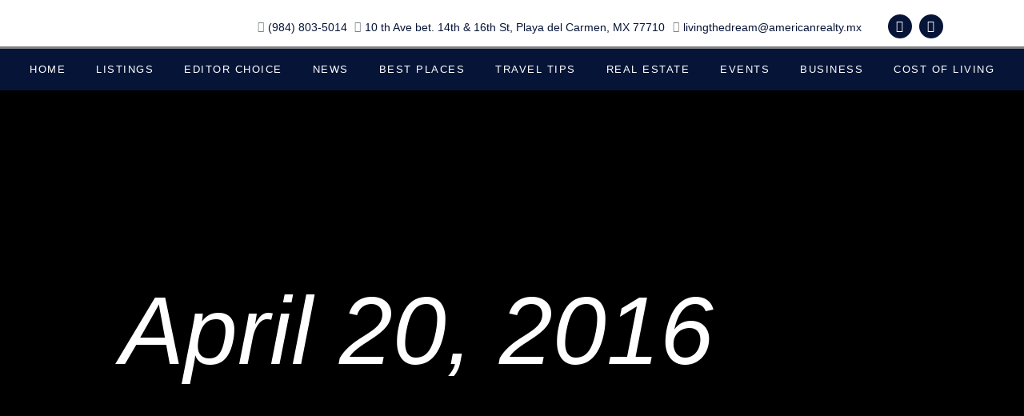

--- FILE ---
content_type: text/css
request_url: https://american-development.com/wp-content/cache/min/1/wp-content/plugins/wpdirectorykit/elementor-elements/assets/css/widgets/wdk-listings-list.css?ver=1767298055
body_size: -82
content:
.wdk-listings-list .wdk-row .wdk-col{margin-bottom:15px;-webkit-box-flex:0;-webkit-flex:0 0 100%;-ms-flex:0 0 100%;flex:0 0 100%;flex:0 0 100%;width:100%;padding:0 15px}.wdk-listings-list .listing-item{display:-webkit-flex;display:flex;-webkit-flex-wrap:wrap;flex-wrap:wrap}.wdk-listings-list .listing-item .listing-img-sec{-webkit-flex:0 0 90px;-ms-flex:0 0 90px;flex:0 0 90px;font-size:0}.wdk-listings-list .listing-item .listing-img-sec a{display:inline-block}.wdk-listings-list .listing-item .listing-img-sec img{object-fit:cover;width:100%;height:70px}.wdk-listings-list .listing-item .listing-inf-sec{-webkit-flex:1 2;-ms-flex:1 2;flex:1 2;padding:5px 10px}.wdk-listings-list .listing-item .listing-inf-sec .title{color:#000;font-size:14px;font-family:"Montserrat";font-weight:500;margin-top:0;margin-bottom:9px;transition:all 0.4s ease-in-out}.wdk-listings-list .listing-item .listing-inf-sec .title a:hover,.wdk-listings-list .listing-item .listing-inf-sec .title a{color:inherit;font:inherit;text-decoration:none}.wdk-listings-list .listing-item .listing-inf-sec .title:hover{color:#0074e4}.wdk-listings-list .listing-item .listing-inf-sec .price{color:#0074e4;font-size:18px;font-family:"Montserrat";font-weight:600}

--- FILE ---
content_type: text/css
request_url: https://american-development.com/wp-content/cache/min/1/wp-content/plugins/elementinvader-addons-for-elementor/assets/libs/wdkscrollmobileswipe/wdk-scroll-mobile-swipe.css?ver=1767298055
body_size: -249
content:
@media (max-width:767px){.WdkScrollMobileSwipe{display:flex;flex-wrap:nowrap!important;overflow:auto!important}}

--- FILE ---
content_type: text/css
request_url: https://american-development.com/wp-content/cache/min/1/wp-content/plugins/wpdirectorykit/public/css/wpdirectorykit-public.css?ver=1767298055
body_size: 5703
content:
body{overflow-x:hidden;z-index:0;position:relative}.wdk-listing-card{display:flex;flex-direction:column;overflow:hidden}.wdk-listing-card.list{display:flex;flex-direction:row}.wdk-listing-card.grid .wdk-thumbnail{flex:initial!important}.wdk-listing-card.list .wdk-content{display:flex;flex-direction:column;flex:1 2 auto}.wdk-listing-card.list .wdk-content .wdk-features-part{-webkit-flex:1 2 auto;flex:1 2 auto;white-space:normal}.wdk-listing-card.list .wdk-thumbnail{flex:0 0 270px;font-size:0;overflow:hidden;min-height:180px}.wdk-listing-card .agent_logo_link{display:inline-block}.wdk-listing-card .agent_logo_link .agent_logo{display:block}.wdk-listing-card .agent_logo{max-width:40px;max-height:40px}.wdk-listing-card .wdk-thumbnail .wdk-image.media{position:relative;z-index:15;background-color:#000}.wdk-listing-card .wdk-thumbnail .wdk-image.media iframe,.wdk-listing-card .wdk-thumbnail .wdk-image.media video{height:100%!important}.wdk-listing-card .wdk-thumbnail .wdk-image{width:100%;height:16vw;object-fit:cover}.wdk-listing-card.list .wdk-thumbnail .wdk-image{width:100%;height:100%;object-fit:cover;position:absolute;height:100%!important}.wdk-listing-card{background:#fff;box-shadow:0 0 10px rgba(1,1,1,.11)}.wdk-listing-card .wdk-thumbnail .wdk-thumbnail_link{position:absolute;bottom:0;left:0;right:0;top:0;height:100%;width:100%;z-index:10}.wdk-listing-card .wdk-thumbnail{position:relative;font-size:0}.wdk-listing-card .wdk-thumbnail .wdk-over-image-bottom,.wdk-listing-card .wdk-thumbnail .wdk-over-image-top{position:absolute;color:#fff;font-size:12px;font-weight:600;z-index:21}.wdk-listing-card .wdk-thumbnail .wdk-over-image-top{margin:18px 17px;top:0;left:0}.wdk-listing-card .wdk-divider{border-bottom:1px solid #e7e7e7;margin:19px 20px 0}.wdk-listing-card .wdk-thumbnail .wdk-over-image-bottom{bottom:0;left:0;width:100%;padding:13px 21px 13px;background-color:rgba(0,0,0,.32);font-weight:800;text-transform:uppercase}.wdk-listing-card .wdk-thumbnail .wdk-over-image-bottom .wdk-item{line-height:1.5}.wdk-listing-card .wdk-thumbnail .wdk-over-image-top span{top:0;left:0;padding:4px 20px 8px;background-color:#0074e4;margin:2px 4px;font-size:11px;text-transform:uppercase;padding:4px 12px;border-radius:3px;display:inline-block}.wdk-listing-card .wdk-thumbnail:before,.wdk-listing-card .wdk-thumbnail:after{content:'';position:absolute;top:0;left:0;width:50%;height:100%;background:rgba(0,82,162,.95);opacity:0;visibility:hidden;transition:all 0.4s ease-in-out;z-index:1}.wdk-listing-card .wdk-thumbnail:after{right:0;left:auto}.wdk-listing-card .overlay{position:absolute;left:0;right:0;top:0;bottom:0;background:rgba(0,82,162,.7);opacity:0;transition:all 0.4s ease-in-out}.wdk-listing-card:hover .wdk-thumbnail::before,.wdk-listing-card:hover .wdk-thumbnail::after{opacity:1;visibility:visible;width:0}.wdk-listing-card:hover .overlay{opacity:1}.wdk-listing-card .wdk-title .title span{display:-webkit-box;-webkit-box-orient:vertical;overflow:hidden}.wdk-listing-card .wdk-title .title{color:#161616;font-weight:700;margin-top:0;margin-bottom:0;font-size:18px;padding:15px 20px 0}.wdk-listing-card .wdk-title .title:hover{color:#0074e4}.wdk-listing-card .wdk-title .title a:hover,.wdk-listing-card .wdk-title .title a{color:inherit}.wdk-listing-card .wdk-subtitle-part{color:#a3a3a3;padding:3px 20px 8px;font-size:13px;font-weight:300}.wdk-listing-card .wdk-subtitle-part .wdk-stroke{display:-webkit-box;-webkit-box-orient:vertical;-webkit-line-clamp:1;overflow:hidden}.wdk-listing-card .wdk-subtitle-part .wdk-stroke span{display:inline}.wdk-listing-card .wdk-sublistings-part{color:#000;padding:3px 20px 8px;font-size:13px;font-weight:300}.wdk-listing-card .wdk-sublistings-part>span{overflow:hidden;text-overflow:ellipsis;display:-webkit-box;-webkit-line-clamp:3;-webkit-box-orient:vertical}.wdk-listing-card .wdk-sublistings-part ul>li{padding:10px 0;display:flex;align-items:center;flex-wrap:wrap;overflow:hidden;justify-content:space-between}.wdk-listing-card .wdk-sublistings-part ul>li:not(:last-child){border-bottom:1px solid #eee}.wdk-listing-card .wdk-sublistings-part a{transition:all .15s;font-weight:500}.wdk-listing-card .wdk-sublistings-part a:hover{color:#0074e4}.wdk-listing-card .wdk-sublistings-part .stars-lst{display:inline-block;padding-right:1px}.wdk-listing-card .wdk-sublistings-part .stars-lst span{display:inline-block;margin:0;margin-right:-2px}.wdk-listing-card .wdk-sublistings-part .stars-lst span i{display:inline-block;color:#f3b00f;font-size:13px}.wdk-listing-card .wdk-sublistings-part .stars-lst span i.innactive{color:#aaa}.wdk-listing-card .wdk-sublistings-part .stars-lst span img{display:inline-block;margin:0;margin-right:-2px;max-width:15px;max-height:15px}.wdk-listing-card .wdk-features-part{color:#161616;font-size:13px;font-weight:400;padding-top:0;margin:0 20px;display:block;text-overflow:ellipsis;white-space:nowrap;max-width:100%;overflow:hidden;padding-bottom:3px}.wdk-listing-card .wdk-features-part .wdk-icon{max-height:16px;max-width:16px;margin-right:3px;display:inline-block}.wdk-listing-card .wdk-features-part span.wdk-field-item span{margin:initial!important;top:initial!important}.wdk-listing-card .wdk-features-part span.wdk-field-item span:before{display:none!important}.wdk-listing-card .wdk-features-part span{margin-right:2px;position:relative;top:3px}.wdk-listing-card .wdk-features-part span:not(:empty):not(:first-child)::before{content:'\2022';position:initial;display:inline-block;line-height:15px;padding:0 4px 0 4px;background:initial;font-size:14px}.wdk-listing-card .wdk-footer{display:flex}.wdk-listing-card .wdk-footer .wdk-left{flex:1 2 auto}.wdk-listing-card .wdk-footer .wdk-right{flex:0 0;display:flex;justify-content:center;align-content:center;align-items:center}.wdk-listing-card .wdk-footer .wdk-btn{text-align:center;font-size:18px;padding:10px 20px;display:flex;justify-content:center;align-content:center;align-items:center;color:#161616}.wdk-listing-card .wdk-footer .wdk-btn:hover{color:#0074e4}.wdk-listing-card .wdk-footer .wdk-price{color:#0074e4;font-size:22px;padding:10px 20px;font-weight:500}.wdk-listing-card.is_featured .wdk-thumbnail .wdk-over-image-bottom{background-color:#0074e494}.wdk-listing-card.is_featured{box-shadow:0 0 10px #0074e475}.wdk-listing-card.list .wdk-subtitle-part{padding:15px 20px 8px}.wdk-listing-card .wdk-thumbnail .wdk-over-image-bottom .wdk-favorites-actions{float:right;margin-left:10px}.wdk-listing-card .wdk-thumbnail .wdk-over-image-bottom .wdk-compare-listing-button-actions{float:right;margin-top:-2px;margin-bottom:-2px}.wdk-listing-card .wdk-thumbnail .wdk-over-image-bottom .wdk-compare-listing-button-actions .fa-custom-ajax-indicator{margin-top:4px}.wdk-listing-card .wdk-thumbnail .wdk-over-image-bottom .wdk-compare-listing-button-actions a{color:#fff}.wdk-listing-card .wdk-thumbnail .wdk-compare-listing-button-actions.loading .fa-custom-ajax-indicator{margin-top:2px}.wdk-listing-card .wdk-thumbnail .wdk-favorites-actions .fa-custom-ajax-indicator{margin-top:0}.wdk-listing-card .wdk-listing-item-agent{display:flex;flex-wrap:nowrap;gap:15px;padding:5px 15px;align-items:center;color:#000}.wdk-listing-card .wdk-listing-item-agent .agent-thumbnail a{display:block}.wdk-listing-card .wdk-listing-item-agent .agent-thumbnail img{max-width:70px;max-height:70px}.wdk-listing-card .wdk-listing-item-agent .agent-cont{flex:1 2 auto;overflow:hidden;gap:5px;display:flex;flex-direction:column;color:#000}.wdk-listing-card .wdk-listing-item-agent .agent-cont .by{font-size:14px}.wdk-listing-card .wdk-listing-item-agent .agent-cont .title{color:#000;margin:0;font-size:18px;font-weight:600}.wdk-listing-card.is_multiline_enabled .wdk-features-part{text-overflow:initial;white-space:initial;overflow:initial;flex-wrap:wrap}.wdk-listing-card.is_multiline_enabled .wdk-features-part>span{display:inline-block}.view-list .wdk-row .wdk-col{-webkit-flex:0 0 calc(100% / 1)!important;-ms-flex:0 0 calc(100% / 1)!important;flex:0 0 calc(100% / 1)!important}.wdk-filter-head{display:flex;align-items:center;justify-content:space-between;margin:-25px -10px;padding-bottom:15px;color:#161616;font-size:14px;-webkit-flex-wrap:wrap;flex-wrap:wrap}.wdk-filter-head .filter-group{padding:15px 10px;display:flex;align-items:center;justify-content:flex-start}.wdk-filter-head .filter-group.filter-status{color:#161616;font-size:14px}.wdk-filter-head .filter-group.filter-status>span{color:inherit;font-size:inherit}.wdk-filter-head .filter-group select{border:0;color:#80868c;font-size:15px;font-weight:300}.wdk-filter-head .filter-group.wmvc-view-type{flex:1 2 auto}.wdk-filter-head .filter-group.wmvc-view-type a{display:inline-flex;padding:3px 5px;color:#161616;align-items:center;justify-content:center}.wdk-filter-head .filter-group.wmvc-view-type a.active,.wdk-filter-head .filter-group.wmvc-view-type a:hover{color:#0074e4}.wdk-pagination.pagination{margin-top:25px;margin-bottom:0;display:flex}.wdk-pagination.pagination .displaying-num{display:flex;justify-content:center;align-items:center;margin-right:10px}.wdk-pagination.pagination .nav-links>*.wdk_pages_range{border:0}.wdk-pagination.pagination .nav-links>*.disabled{cursor:not-allowed;pointer-events:all!important}.wdk-pagination.pagination .nav-links{display:-ms-flexbox;display:flex;padding-left:0;border-radius:.25rem;flex-wrap:wrap}.wdk-pagination.pagination .nav-links>*{display:inline-block;margin-right:10px;margin-bottom:10px}.wdk-pagination.pagination .nav-links>*:first-child,.wdk-pagination.pagination .nav-links>*:last-child{border-radius:100px}.wdk-pagination.pagination .nav-links>*:last-child{margin-right:0}.wdk-pagination.pagination .nav-links>*{position:relative;display:flex;justify-content:center;align-items:center;width:40px;height:40px;border:1px solid #e1e2e6;color:#7e7f82;background-color:#fff;font-size:14px;text-align:center;text-decoration:none!important;transition:border-color .3s,color .3s,background-color .3s;border-radius:100px}.wdk-pagination.pagination .nav-links>*.current,.wdk-pagination.pagination .nav-links>*:hover{border-color:#0074e4;color:#0074e4;background-color:inherit}.wdk-pagination.pagination .nav-links>*>span{width:initial;height:initial;border:initial;color:inherit;background-color:initial;font-size:inherit;text-align:inherit;line-height:initial;margin-right:initial}.wdk-pagination.pagination .nav-links .wdk_pages_range{white-space:nowrap}body .wdk_alert a{text-decoration:underline!important;text-underline-offset:2px;color:inherit}.wdk_alert{position:relative;padding:.75rem 1.25rem;margin-bottom:1rem;border:1px solid transparent;border-radius:.25rem;width:100%}.wdk_alert a{text-decoration:underline!important;text-underline-offset:2px;color:inherit}.wdk_alert.wdk_alert-primary{color:#004085;background-color:#cce5ff;border-color:#b8daff}.wdk_alert.wdk_alert-secondary{color:#383d41;background-color:#e2e3e5;border-color:#d6d8db}.wdk_alert.wdk_alert-success{color:#155724;background-color:#d4edda;border-color:#c3e6cb}.wdk_alert.wdk_alert-danger{color:#721c24;background-color:#f8d7da;border-color:#f5c6cb}.wdk_alert.wdk_alert-warning{color:#856404;background-color:#fff3cd;border-color:#ffeeba}.wdk_alert.wdk_alert-info{color:#0c5460;background-color:#d1ecf1;border-color:#bee5eb}.wdk_alert.wdk_alert-light{color:#818182;background-color:#fefefe;border-color:#fdfdfe}.wdk_alert.wdk_alert-dark{color:#1b1e21;background-color:#d6d8d9;border-color:#c6c8ca}.wdk_label{position:relative;padding:.75rem 1.25rem;margin-bottom:1rem;border:1px solid transparent;border-radius:.25rem;display:inline-block}.wdk_label.wdk_label-primary{color:#004085;background-color:#cce5ff;border-color:#b8daff}.wdk_label.wdk_label-secondary{color:#383d41;background-color:#e2e3e5;border-color:#d6d8db}.wdk_label.wdk_label-success{color:#155724;background-color:#d4edda;border-color:#c3e6cb}.wdk_label.wdk_label-danger{color:#721c24;background-color:#f8d7da;border-color:#f5c6cb}.wdk_label.wdk_label-warning{color:#856404;background-color:#fff3cd;border-color:#ffeeba}.wdk_label.wdk_label-info{color:#0c5460;background-color:#d1ecf1;border-color:#bee5eb}.wdk_label.wdk_label-light{color:#818182;background-color:#fefefe;border-color:#fdfdfe}.wdk_label.wdk_label-dark{color:#1b1e21;background-color:#d6d8d9;border-color:#c6c8ca}.wdk-search{position:relative}.wdk-search .wdk-search-tabs{position:absolute;bottom:100%;margin-bottom:20px;max-width:100%;left:0;font-size:0}.wdk-search .wdk-search-tabs label{position:relative;background:#fff;color:#000;padding:12px 60px;display:inline-block;cursor:pointer;font-size:15px;font-family:"Montserrat";margin:3px 4px;transition:all .15s;font-weight:300;border-radius:0;transition:all .15s}.wdk-search .wdk-search-tabs label:hover{background:#0A2138;color:#fff}.wdk-search .wdk-search-tabs label:after{content:'';position:absolute;width:0;height:0;border-left:7px solid transparent;border-right:7px solid transparent;border-top:7px solid #fff;top:100%;left:50%;margin-left:-5px;transition:all .15s}.wdk-search .wdk-search-tabs label:hover:after{border-top-color:#0a2138}.wdk-search .wdk-search-tabs input{display:none}.wdk-search .wdk-search-tabs input:checked+label{background:#0A2138;color:#fff}.wdk-search .wdk-search-tabs input:checked+label:after{border-top-color:#0a2138}.wdk-search .wdk-search-tabs label:first-of-type{margin-left:0!important}.wdk-search .wdk-search-tabs label:last-of-type{margin-right:0!important}@media (max-width:767px){.wdk-search .wdk-search-tabs{position:initial;flex-wrap:wrap;justify-content:space-between;margin-left:-5px;margin-right:-5px;width:initial;max-width:initial;display:flex}.wdk-search .wdk-search-tabs label::after{display:none}.wdk-search .wdk-search-tabs label{flex:2 1 auto;margin:5px 5px;text-align:center}.wdk-search .wdk-search-tabs label:first-of-type{margin-left:5px!important}.wdk-search .wdk-search-tabs label:last-of-type{margin-right:5px!important}}.wdk-search:not(.layout_inline) .wdk-search-tabs{width:100%;text-align:center}.wdk-search:not(.layout_inline) .wdk-search-tabs label{background:#0074e4;color:#fff;padding:5px 12px;transition:all .15s}.wdk-search:not(.layout_inline) .wdk-search-tabs label:hover{background:#0A2138}.wdk-search:not(.layout_inline) .wdk-search-tabs label:after{border-top:7px solid #0074e4}.wdk-search:not(.layout_inline) .wdk-search-tabs label:hover:after{border-top-color:#0A2138}.wdk-search .wdk-field.CHECKBOX .wdk-field-label{padding:3px 0}.wdk-search .wdk-field-label{padding:7px 0 0 9px}.wdk-search .min_max_row{flex-wrap:nowrap!important}.wdk-search .min_max_row .wdk-col.wdk-col-6{flex:0 50%!important;width:initial!important}.wdk-search.layout_inline .min_max_wdk-field{min-width:160px}.wdk-search.layout_inline .wdk-field{display:flex;align-items:flex-end;flex-direction:row}.wdk-search.layout_inline .wdk-field.CHECKBOX{align-items:flex-end}.wdk-search .wdk-col-btns{align-items:flex-end;display:flex}.wdk-search.layout_inline .wdk-field .wdk-field-group{flex:1 2 auto}.wdk-search.layout_inline .wdk-field .wdk-field-label,.wdk-search.layout_inline .wdk-field .wdk-field-group{margin-left:0!important;margin-right:0!important}.wdk-search.layout_inline .wdk-field .wdk-field-label{padding-right:10px;padding-top:10px}.wdk-search .wdk-field.wdk-field-btn{display:flex;flex-direction:column}.wdk-search #wdk-form-additional{display:block;flex:0 0 calc(100%)!important;width:100%}.wdk-search #wdk-form-additional .wdk-row .wdk-col.CHECKBOX:first-child .wdk-field-label{padding-left:0}.wdk-search .wdk-field select:not(.sel_class),.wdk-search .wdk_dropdown_tree>.btn-group:not(.sel_class) .btn{color:#9f9898ed!important}.wdk-search input::-webkit-placeholder{color:#9f9898ed;opacity:1}.wdk-search input::-moz-placeholder{color:#9f9898ed;opacity:1}.wdk-search input::placeholder{color:#9f9898ed;opacity:1}.wdk-search.layout_inline .wdk-row div.wdk-col{width:auto;-webkit-flex:1 2 150px;flex:1 2 150px;padding-left:0;padding-right:0;margin-bottom:0}.wdk-search.layout_inline .wdk-row .wdk-field-btn{margin-left:0;margin-right:0;display:flex;flex-direction:row;margin-bottom:0}.wdk-search.layout_inline .wdk-row .wdk-col:not(.wdk-field){width:auto;-webkit-flex:0 0 auto;flex:0 0 auto}.wdk-search.layout_inline .wdk-row .wdk-field-btn .wdk-field-group{padding-left:0;padding-right:0;width:auto;-webkit-flex:0 0 auto;flex:0 0 auto;margin-bottom:0}.wdk-search.layout_inline .wdk-field button.wdk-search-additional-btn,.wdk-search.layout_inline .wdk-field button.wdk-search-start,.wdk-search.layout_inline .wdk-row .wdk-field button.wdk-search-additional-btn{border-radius:0 0 0 0}.wdk-search.layout_inline .wdk-row{margin-left:0;margin-right:0;margin-bottom:0}.wdk-search .wdk-field-btn .wdk-field-group{margin-bottom:10px}.wdk-search .wdk-field.MORE{width:100%!important;padding:0!important;margin:0!important}.wdk-search:hover .section-widget-control{opacity:1;visibility:visible}.wdk-search .section-widget-control{position:absolute;right:-15px;top:-15px;z-index:100;opacity:0;visibility:hidden;-webkit-transition:all .5s;-o-transition:all .5s;transition:all .5s;font-size:0;z-index:1}.wdk-search .section-widget-control.right{z-index:0;right:initial;left:100%;top:0}.wdk-search .section-widget-control.right .wdk-c-btn{height:46px;padding:10px 10px;display:flex;align-items:center;justify-content:center}.wdk-search .section-widget-control .wdk-c-btn{display:inline-block;padding:5px 5px;color:#fff;-webkit-transition:all .5s;-o-transition:all .5s;transition:all .5s;z-index:1}.wdk-search .section-widget-control .wdk-save-search-button{z-index:0}.wdk-search .section-widget-control .wdk-save-search-button .fas{font-family:'FontAwesome';color:#fff;font-size:16px}.wdk-search .section-widget-control .wdk-c-save{background-color:#31f731;border-color:#31f731}.wdk-search .section-widget-control .wdk-c-save:hover{background-color:#27bd27;border-color:#27bd27}.wdk-search .section-widget-control .wdk-c-edit{background-color:#F9B418;border-color:#F9B418}.wdk-search .section-widget-control .wdk-c-edit:hover{background-color:#e78800;border-color:#e78800}.wdk-search .widget-with-control .section-widget-control{opacity:0;-webkit-transition:all .5s;-o-transition:all .5s;transition:all .5s}.wdk-search .widget-with-control:hover .section-widget-control{opacity:1}.wdk-search .widget-with-control .form-horisontal.wdk_search_form{position:relative}.wdk-search .widget-with-control .form-horisontal.wdk_search_form .section-widget-control{right:20px;bottom:calc(100% - 27px)}.wdk-search .side-search-form.widget-with-control{position:relative}.wdk-search .side-search-form.widget-with-control .section-widget-control{right:0;top:0}.wdk-shortcode .wdk-listings-list .wdk-row .wdk-col{padding:0 0}.wdk-element .wdk-search.layout_inline .wdk-field .wdk-field-group{position:relative}.wdk-element .wdk-search.layout_inline .wdk-field.LOCATION,.wdk-element .wdk-search.layout_inline .wdk-field.CATEGORY{min-width:185px}.wdk-field .wdk-field-group{position:relative;width:100%}.wdk-field.LOCATION,.wdk-field.CATEGORY{min-width:185px}.wdk-field.LOCATION .wdk-field-group,.wdk-field.CATEGORY .wdk-field-group{max-width:100%}.wdk-field.LOCATION .wdk-field-group .select2,.wdk-field.CATEGORY .wdk-field-group .select2{overflow:hidden;min-height:46px}.wdk-field.CHECKBOX{align-items:flex-end}.wdk-field.CHECKBOX .wdk-field-label{padding:3px 10px}.wdk-field.CHECKBOX .wdk-field-label input{position:relative;top:-1px}.wdk-field{display:flex;flex-wrap:wrap;flex-direction:column;justify-content:flex-start;margin-bottom:10px}.wdk-field .wdk-field-label{display:block;margin-bottom:10px;text-align:left;width:100%;cursor:pointer}.wdk-field input:not([type="submit"]):not([type="checkbox"]):not([type="radio"]),.wdk-field .select2.select2-container,.wdk-field select.form-control[multiple],.wdk-field select[multiple],.wdk-field select{height:46px;padding:0 10px;width:100%;color:#000;font-size:15px;font-family:"Montserrat";font-weight:300;border:1px solid #eaeaea;border-radius:0;background:#fff;box-shadow:none;outline:none}.wdk-field .select2.select2-container .select2-search__field:not([type="submit"]):not([type="checkbox"]):not([type="radio"]){height:44px;padding-left:0;padding-right:0}.wdk-field select.form-control.select_ajax[multiple] option{height:100%;display:flex;align-items:center;background:transparent;color:#000}.wdk-field .select2.select2-container .select2-selection__rendered,.wdk-field .select2.select2-container .select2-selection,.wdk-field .select2.select2-container .selection{height:100%}.wdk-field select{-webkit-appearance:none;background:#fff url(data:image/svg+xml;charset=US-ASCII,%3Csvg%20width%3D%2220%22%20height%3D%2220%22%20xmlns%3D%22http%3A%2F%2Fwww.w3.org%2F2000%2Fsvg%22%3E%3Cpath%20d%3D%22M5%206l5%205%205-5%202%201-7%207-7-7%202-1z%22%20fill%3D%22%23555%22%2F%3E%3C%2Fsvg%3E) no-repeat right 15px top 55%;background-size:auto;background-size:16px 16px;cursor:pointer;vertical-align:middle}.wdk-field select option:hover{background:#0052a2;color:#fff}.wdk-field.checkbox label{display:flex;flex-wrap:wrap;flex-direction:row;justify-content:flex-start;align-items:center}.wdk-field button.wdk-search-additional-btn,.wdk-field button.wdk-search-start{color:#fff;font-family:"Montserrat";font-weight:400;background-color:#0074e4;height:46px;border:none;border-radius:3px;width:100%;padding:0 30px;font-size:16px;cursor:pointer}.wdk-field button.wdk-search-additional-btn{background-color:#0052a2}.wdk-field button.wdk-search-start:hover{background:#0052a2}.wdk-field button.wdk-search-start.wdk-search-reset{background:#000}.wdk-field button.wdk-search-start.wdk-search-reset:hover{background:#383838}.wdk-search .wdk-row .wdk-field-btn{margin-left:-15px;margin-right:-15px;width:calc(100% + 15px + 15px)}.wdk-search .wdk-row .wdk-field-btn .wdk-field-group{padding-left:15px;padding-right:15px}.wdk-element .wdk-search .wdk-row .wdk-col{-webkit-flex:0 0 calc(100% / 1);-ms-flex:0 0 calc(100% / 1);flex:0 0 calc(100% / 1);flex:0 0 calc(100% / 1);padding:0 15px}.wdk-load-animation,.wdk-click-load-animation{position:relative}.wdk-load-animation i.fa-ajax-indicator,.wdk-click-load-animation i.fa-ajax-indicator{position:absolute;top:50%;margin-top:-7px;margin-left:1px}body .elementinvader-addons-for-elementor .wl-menu-toggle{background-color:transparent;width:auto;display:inline-block}.wdk-hidden{display:none!important}#ui-datepicker-div{z-index:100!important}.admin-bar #ui-datepicker-div{margin-top:-30px}.elementinvader_contact_form .wdk-booking{display:inline-block;margin-top:15px;color:#fff;font-family:"Montserrat";font-weight:400;background:#0074e4;border:none;border-radius:3px;padding:13.5px 30px;font-size:16px;cursor:pointer;text-align:center;transition:all .15s}.elementinvader_contact_form .wdk-booking:hover{background:#0052a2}.wdk-search .section-widget-control .wdk-c-btn{position:relative}.wdk-search .section-widget-control .wdk-c-btn .fa-ajax-indicator{display:inline-block;font-family:'FontAwesome';font-size:20px;position:absolute;top:50%;left:50%;transform:translate(-50%,25px);margin-left:-10px;margin-top:-9px;opacity:0}.wdk-search .section-widget-control .wdk-c-btn.loading i,.wdk-search .section-widget-control .wdk-c-btn.loading .dashicons{opacity:.1}.wdk-search .section-widget-control .wdk-c-btn.loading i.fa-ajax-indicator{opacity:1}.wdk-field-group .select2-container--default{height:initial!important;position:relative}.wdk-field-group .select2-container--default.select2-container--focus .select2-selection--multiple,.wdk-field-group .select2-container--default{width:100%!important;border:0;min-width:150px}.wdk-field-group .select2-container--default .select2-selection--multiple,.wdk-field-group .select2-container--default .select2-selection--multiple .select2-search,.wdk-field-group .select2-container--default .select2-selection--multiple input.select2-search__field,.wdk-field-group .select2-container--default .select2-container--focus .select2-selection--multiple,.wdk-field-group .select2-container--default{background:transparent}.wdk-field-group .select2-container--default .select2-selection--multiple.select2-container--focus .select2-selection--multiple,.wdk-field-group .select2-container--default .select2-selection--multiple{border:0}.wdk-field-group .select2-container--default .select2-selection--multiple .select2-search__field{border:0!important;padding-left:0;padding-right:0}.wdk-field-group .select2-container--default .select2-selection--multiple .select2-selection__rendered li{list-style:none;margin:0}.wdk-field-group .select2-container--default .select2-selection--multiple .select2-selection__rendered li.select2-search--inline{flex:1 2 auto}.wdk-field-group .select2-container--default .select2-selection--multiple .select2-selection__rendered li input.select2-search__field[style*="width: 0"]{min-width:100%}.wdk-field-group .select2-container--default .select2-selection--multiple .select2-selection__rendered li.select2-selection__choice{padding:5px 6px;margin:3px 3px}.wdk-field-group .select2-container--default .select2-selection--multiple .select2-selection__rendered{padding:0;flex-wrap:nowrap;display:flex;justify-content:flex-start;align-items:center}@media (max-width:767px){.wdk-field-group .select2-container--default .select2-selection--multiple .select2-selection__rendered{flex-wrap:wrap}}.wdk-field-group .select2-container--default.select2 .select2-selection::after{content:"\f107";font-family:'Font Awesome 5 Free';font-weight:900;position:absolute;right:0;font-size:16px;transform:translateY(-50%);top:50%}.wdk-field-group .select2-container--default .select2-selection{position:relative;display:flex;align-items:center}.wdk-field-group .select2-container--default .select2.select2-container{width:100%}.wdk-field-group .select2-container--default .select2-search{position:relative}.elementinvader_contact_form .list_booking_price{width:100%;font-size:14px}.elementinvader_contact_form .list_booking_price td,.elementinvader_contact_form .list_booking_price th{padding:10px;border:1px solid #ddd;text-align:left}.elementinvader_contact_form .list_booking_price th{font-weight:400}.elementinvader_contact_form .list_booking_price tr.total_price th,.elementinvader_contact_form .list_booking_price tr.total_price td{font-weight:500}.elementinvader_contact_form .list_booking_price td{font-size:13px;color:#0074e4;margin-bottom:2px}.elementinvader_contact_form .list_booking_price td.total_price{color:#b31111}.elementinvader_contact_form .list_booking_price td .title{font-weight:600}.elementinvader_contact_form .fee_group .fee_price{font-size:13px;color:#0074e4;font-style:italic;margin-left:3px;font-weight:500}.elementinvader_contact_form input[type="checkbox"]{cursor:pointer}.wdk-element .wdk-listing-agent .agent-cont .meta-item i.fab{font-family:'Font Awesome 5 Brands'}.wdk-listing-card .wdk_js_gallery_slider_box .wdk_js_gallery_slider,.wdk-listing-card .wdk_js_gallery_slider_box .slick-slide,.wdk-listing-card .wdk_js_gallery_slider_box .slick-track,.wdk-listing-card .wdk_js_gallery_slider_box .slick-list,.wdk-listing-card .wdk_js_gallery_slider_box{height:100%}.wdk-listing-card .wdk_js_gallery_slider_box .wdk_js_gallery_slider{margin-bottom:0;position:relative;z-index:15}.wdk-listing-card .wdk_js_gallery_slider_box .wdk_js_gallery_slider .slick-track{display:flex}.wdk-listing-card .wdk_js_gallery_slider_box .wdk_js_gallery_slider .slick-slide,.wdk-listing-card .wdk_js_gallery_slider_box .wdk_js_gallery_slider .slick-track,.wdk-listing-card .wdk_js_gallery_slider_box .wdk_js_gallery_slider .slick-list,.wdk-listing-card .wdk_js_gallery_slider_box .wdk_js_gallery_slider{height:100%}.wdk-listing-card .wdk_js_gallery_slider_box .wdk_js_gallery_slider .slick-list{width:100%}.wdk-listing-card .wdk_js_gallery_slider_box .wdk_js_gallery_slider.slick-dotted.slick-slider{margin-bottom:0}.wdk-listing-card .wdk_js_gallery_slider_box .wdk_js_gallery_slider .slick-dots li button::before{display:none}.wdk-listing-card .wdk_js_gallery_slider_box .wdk_js_gallery_slider .slick-dots{list-style:none!important;position:absolute;bottom:5px!important;display:none!important}.wdk-listing-card .wdk_js_gallery_slider_box .wdk_js_gallery_slider .slick-next{right:16px;z-index:2}.wdk-listing-card .wdk_js_gallery_slider_box .wdk_js_gallery_slider .slick-prev{left:16px;z-index:2}.wdk-listing-card .wdk_js_gallery_slider_box .wdk_js_gallery_slider .slick-next,.wdk-listing-card .wdk_js_gallery_slider_box .wdk_js_gallery_slider .slick-prev{z-index:20}.wdk-listing-card .wdk_js_gallery_slider_box .wdk_js_gallery_slider .slick-dots li button{border:1px solid transparent}.wdk-listing-card .wdk_js_gallery_slider_box .wdk_js_gallery_slider .slick-dots li.slick-active button{border:1px solid #0979e5}.wdk-listing-card .wdk_js_gallery_slider_box .wdk_js_gallery_slider:not(.slick-initialized)>div:not(:nth-child(1)):not(.wdk_js_gallery_slider-carousel_arrows){display:none!important}.wdk-listing-card .wdk_js_gallery_slider_box .wdk_js_gallery_slider-carousel_arrows>a{position:absolute;top:50%;transform:translateY(-50%);color:#fff;font-size:18px;z-index:15;cursor:pointer;opacity:.1;text-shadow:-2px 0 2px #00000075;transition:all 0.4s}.wdk-listing-card .wdk_js_gallery_slider_box .wdk_js_gallery_slider-carousel_arrows>a.wdk-slider-prev{left:10px}.wdk-listing-card .wdk_js_gallery_slider_box .wdk_js_gallery_slider-carousel_arrows>a.wdk-slider-next{right:10px}.wdk-listing-card .wdk_js_gallery_slider_box .wdk_js_gallery_slider-carousel_arrows>a span{font-size:35px;width:initial;height:initial}.wdk-listing-card .wdk_js_gallery_slider_box .wdk_js_gallery_slider-carousel_arrows>a:focus,.wdk-listing-card .wdk_js_gallery_slider_box:hover .wdk_js_gallery_slider-carousel_arrows>a{opacity:1;color:#fff}.wdk-depend-hidden{display:none!important}.wdk_mobile_footer_menu{display:none;background:#fff;border-top:1px solid #777;color:#777;position:fixed;bottom:0;width:100%;z-index:1000;justify-content:space-between;align-items:center}@media (max-width:767px){.wdk_mobile_footer_menu{display:flex}}.wdk_mobile_footer_menu>.wdk-footer-menu,.wdk_mobile_footer_menu>a{flex:1 1 auto;text-align:center;font-size:26px}.wdk_mobile_footer_menu>.wdk-footer-menu:hover,.wdk_mobile_footer_menu>a:hover{box-shadow:0 0 25px 0 rgba(0,0,0,.11) inset}.wdk_mobile_footer_menu>.wdk-footer-menu .dashicons,.wdk_mobile_footer_menu>a .dashicons{font-size:inherit;width:initial;height:initial}.wdk_mobile_footer_menu .dash-btn{font-size:20px;padding-top:16px;padding-bottom:15px}.wdk_mobile_footer_menu .sign-btn{font-size:18px;padding-top:17px;padding-bottom:16px}.wdk_mobile_footer_menu .wdk-footer-menu label{font-size:29px;padding-top:7px;padding-bottom:7px;display:flex;justify-content:center;align-items:center}.wdk_mobile_footer_menu label,.wdk_mobile_footer_menu>a{padding:11px 5px 11px 5px;display:flex;align-items:center;justify-content:center}.wdk_mobile_footer_menu a,.wdk_mobile_footer_menu label{transition:all .15s}.wdk_mobile_footer_menu a:hover,.wdk_mobile_footer_menu label:hover{color:#0074e4}.wdk_mobile_footer_menu .wdk-footer-menu{flex:1 1 auto;text-align:center;position:relative}.wdk_mobile_footer_menu .wdk-footer-menu input{display:none}.wdk_mobile_footer_menu .wdk-footer-menu label{cursor:pointer;width:100%;height:100%}.wdk_mobile_footer_menu .wdk-footer-menu .menu__box{position:absolute;bottom:100%;right:0;margin-bottom:15px;background:#fff;padding:5px 10px;width:auto;border:1px solid #777;visibility:hidden;opacity:0;transition:all .15s}.wdk_mobile_footer_menu .wdk-footer-menu .menu__box a{padding:3px 0;display:block;font-size:14px}.wdk_mobile_footer_menu .wdk-footer-menu input:checked~.menu__box{visibility:visible;opacity:1}body .elementor-element.elementor-widget .wdk-search .wdk-row{display:-ms-flexbox;display:flex;-ms-flex-wrap:wrap;flex-wrap:wrap;margin-right:-15px;margin-left:-15px}body .elementor-element.elementor-widget .wdk-search .wdk-row>[class*='wdk-col-']:not(.wdk-col-btns){position:relative;width:100%;padding-right:15px;padding-left:15px;box-sizing:border-box}body .elementor-element.elementor-widget .wdk-search .wdk-row .wdk-col-1{-webkit-flex:0 0 calc(100% / 12 * 1);flex:0 0 calc(100% / 12 * 1);max-width:calc(100% / 12 * 1)}body .elementor-element.elementor-widget .wdk-search .wdk-row .wdk-col-2{-webkit-flex:0 0 calc(100% / 12 * 2);flex:0 0 calc(100% / 12 * 2);max-width:calc(100% / 12 * 2)}body .elementor-element.elementor-widget .wdk-search .wdk-row .wdk-col-3{-webkit-flex:0 0 calc(100% / 12 * 3);flex:0 0 calc(100% / 12 * 3);max-width:calc(100% / 12 * 3)}body .elementor-element.elementor-widget .wdk-search .wdk-row .wdk-col-4{-webkit-flex:0 0 calc(100% / 12 * 4);flex:0 0 calc(100% / 12 * 4);max-width:calc(100% / 12 * 4)}body .elementor-element.elementor-widget .wdk-search .wdk-row .wdk-col-5{-webkit-flex:0 0 calc(100% / 12 * 5);flex:0 0 calc(100% / 12 * 5);max-width:calc(100% / 12 * 5)}body .elementor-element.elementor-widget .wdk-search .wdk-row .wdk-col-6{-webkit-flex:0 0 calc(100% / 12 * 6);flex:0 0 calc(100% / 12 * 6);max-width:calc(100% / 12 * 6)}body .elementor-element.elementor-widget .wdk-search .wdk-row .wdk-col-7{-webkit-flex:0 0 calc(100% / 12 * 7);flex:0 0 calc(100% / 12 * 7);max-width:calc(100% / 12 * 7)}body .elementor-element.elementor-widget .wdk-search .wdk-row .wdk-col-8{-webkit-flex:0 0 calc(100% / 12 * 8);flex:0 0 calc(100% / 12 * 8);max-width:calc(100% / 12 * 8)}body .elementor-element.elementor-widget .wdk-search .wdk-row .wdk-col-9{-webkit-flex:0 0 calc(100% / 12 * 9);flex:0 0 calc(100% / 12 * 9);max-width:calc(100% / 12 * 9)}body .elementor-element.elementor-widget .wdk-search .wdk-row .wdk-col-10{-webkit-flex:0 0 calc(100% / 12 * 10);flex:0 0 calc(100% / 12 * 10);max-width:calc(100% / 12 * 10)}body .elementor-element.elementor-widget .wdk-search .wdk-row .wdk-col-11{-webkit-flex:0 0 calc(100% / 12 * 11);flex:0 0 calc(100% / 12 * 11);max-width:calc(100% / 12 * 11)}body .elementor-element.elementor-widget .wdk-search .wdk-row .wdk-col-12{-webkit-flex:0 0 calc(100% / 12 * 12);flex:0 0 calc(100% / 12 * 12);max-width:calc(100% / 12 * 12)}@media (min-width:992px){body .elementor-element.elementor-widget .wdk-search .wdk-row .wdk-col-md-1{-webkit-flex:0 0 calc(100% / 12 * 1);flex:0 0 calc(100% / 12 * 1);max-width:calc(100% / 12 * 1)}body .elementor-element.elementor-widget .wdk-search .wdk-row .wdk-col-md-2{-webkit-flex:0 0 calc(100% / 12 * 2);flex:0 0 calc(100% / 12 * 2);max-width:calc(100% / 12 * 2)}body .elementor-element.elementor-widget .wdk-search .wdk-row .wdk-col-md-3{-webkit-flex:0 0 calc(100% / 12 * 3);flex:0 0 calc(100% / 12 * 3);max-width:calc(100% / 12 * 3)}body .elementor-element.elementor-widget .wdk-search .wdk-row .wdk-col-md-4{-webkit-flex:0 0 calc(100% / 12 * 4);flex:0 0 calc(100% / 12 * 4);max-width:calc(100% / 12 * 4)}body .elementor-element.elementor-widget .wdk-search .wdk-row .wdk-col-md-5{-webkit-flex:0 0 calc(100% / 12 * 5);flex:0 0 calc(100% / 12 * 5);max-width:calc(100% / 12 * 5)}body .elementor-element.elementor-widget .wdk-search .wdk-row .wdk-col-md-6{-webkit-flex:0 0 calc(100% / 12 * 6);flex:0 0 calc(100% / 12 * 6);max-width:calc(100% / 12 * 6)}body .elementor-element.elementor-widget .wdk-search .wdk-row .wdk-col-md-7{-webkit-flex:0 0 calc(100% / 12 * 7);flex:0 0 calc(100% / 12 * 7);max-width:calc(100% / 12 * 7)}body .elementor-element.elementor-widget .wdk-search .wdk-row .wdk-col-md-8{-webkit-flex:0 0 calc(100% / 12 * 8);flex:0 0 calc(100% / 12 * 8);max-width:calc(100% / 12 * 8)}body .elementor-element.elementor-widget .wdk-search .wdk-row .wdk-col-md-9{-webkit-flex:0 0 calc(100% / 12 * 9);flex:0 0 calc(100% / 12 * 9);max-width:calc(100% / 12 * 9)}body .elementor-element.elementor-widget .wdk-search .wdk-row .wdk-col-md-10{-webkit-flex:0 0 calc(100% / 12 * 10);flex:0 0 calc(100% / 12 * 10);max-width:calc(100% / 12 * 10)}body .elementor-element.elementor-widget .wdk-search .wdk-row .wdk-col-md-11{-webkit-flex:0 0 calc(100% / 12 * 11);flex:0 0 calc(100% / 12 * 11);max-width:calc(100% / 12 * 11)}body .elementor-element.elementor-widget .wdk-search .wdk-row .wdk-col-md-12{-webkit-flex:0 0 calc(100% / 12 * 12);flex:0 0 calc(100% / 12 * 12);max-width:calc(100% / 12 * 12)}}body .leaflet-touch .leaflet-draw-toolbar .leaflet-draw-draw-rectangle{background-position:-58px 3px}body .leaflet-touch .leaflet-draw-toolbar .leaflet-draw-draw-rectangle-remove{background-position:-178px 1px}body .leaflet-control-custom.leaflet-draw-toolbar{margin-top:0}body .wdk_dropdown_tree .list_container{max-width:100%;z-index:10001}body .wdk_dropdown_tree .list_container .list_scroll ul li{white-space:nowrap;overflow:hidden;text-overflow:ellipsis;max-width:100%}@media (max-width:767px){.WdkScrollMobileSwipe{display:flex;flex-wrap:nowrap!important;overflow:auto!important}.WdkScrollMobileSwipe .elementor-column{width:100%;flex:0 0 100%}}.wdk-textarea-load-more-wrapper{text-align:center;overflow:hidden}.wdk-textarea-load-more-wrapper .wdk-textarea-load-more-button{cursor:pointer;position:relative}.wdk-textarea-load-more-wrapper .wdk-textarea-load-more-button:before,.wdk-textarea-load-more-wrapper .wdk-textarea-load-more-button:after{content:"";position:absolute;font-size:12px;vertical-align:middle;top:50%;border-bottom:1px dashed #636363;margin-top:0;letter-spacing:4px;width:100vw;height:1px}.wdk-textarea-load-more-wrapper .wdk-textarea-load-more-button:after{left:105%}.wdk-textarea-load-more-wrapper .wdk-textarea-load-more-button:before{right:105%}.elementor-editor-active .wdk-listing-card .wdk_js_gallery_slider_box .wdk_js_gallery_slider .slick-track{width:100%!important}.elementor-editor-active .wdk-listing-card .wdk_js_gallery_slider_box .wdk_js_gallery_slider .slick-track .slick-slide{width:100%!important}.elementor-editor-active .wdk-listing-card .wdk_js_gallery_slider_box .wdk_js_gallery_slider .slick-track .slick-slide:not(:first-child){display:none}.wdk-field-value.TEXTAREA p{margin-bottom:15px}.wdk-element .complete_link{position:absolute;top:0;left:0;width:100%;height:100%}.wdk-stroke{display:-webkit-box;-webkit-box-orient:vertical;overflow:hidden}.wdk-compare-table,.woocommerce,.wdk-compare-listing-button-element,.wdk-currencies-list-elementt,.wdk-facebook-comments-element,.wdk-favorites-element,.wdk-listing-claim-element,.wdk-membership-element,.wdk-mortgage-element,.wdk-payments-element,.wdk-pdf-export-element,.wdk-report-abuse-element,.wdk-reviews-element,.wdk-save-search-element,.wdk-svg-map-element,.wdk-booking-element{word-break:normal}.wdk-listing-card .wdk-title .title,.wdk-listing-card .wdk-footer .wdk-btn a{transition:all .15s}

--- FILE ---
content_type: text/css
request_url: https://american-development.com/wp-content/cache/min/1/wp-content/plugins/wpdirectorykit/public/css/wpdirectorykit-public-responsive.css?ver=1767298055
body_size: 105
content:
@media (max-width:991px){body .wdk-element .wdk-row .wdk-col{width:50%;-webkit-flex:0 0 calc(100% / 2);flex:0 0 calc(100% / 2)}.wdk-element .wdk-search.layout_inline .wdk-field.LOCATION,.wdk-element .wdk-search.layout_inline .wdk-field.CATEGORY{width:50%}}@media (max-width:767px){.jconfirm .jconfirm-box{max-width:100%;width:calc(100% - 30px)!important}.wdk-element .wdk-map .wdk-listing-card .wdk-thumbnail .wdk-image{height:110px}body .wdk-element .wdk-row .wdk-col{width:100%;-webkit-flex:0 0 calc(100% / 1);flex:0 0 calc(100% / 1)}.wdk-element .wdk-search.layout_inline .wdk-field.LOCATION,.wdk-element .wdk-search.layout_inline .wdk-field.CATEGORY{width:100%}body .wdk-element .wdk-map .wdk-listing-card .wdk-subtitle-part span{overflow:hidden;text-overflow:ellipsis;display:-webkit-box;-webkit-line-clamp:2!important;-webkit-box-orient:vertical}body .wdk-element .wdk-map .infobox{width:250px}.wdk-search.layout_inline .wdk-row div.wdk-col.SLIDER_RANGE{width:100%;padding:5px 0}.wdk-search.layout_inline .wdk-slider-range-field .irs--round{margin-top:-1px}.wdk-search.layout_inline .irs--round.irs-with-grid{height:49px}.wdk-listing-card.list .wdk-thumbnail{max-width:30%}.wdk-listing-card.list .wdk-content{overflow:hidden}}@media (max-width:576px){.wdk-listings-list .listing-item{justify-content:center}body .wdk-listings-list .listing-item .listing-inf-sec{flex:0 0 auto}.wdk-filter-head .filter-group.filter-status{flex:1 2;order:0;text-align:left;margin-top:0}.wdk-filter-head .filter-group.filter-status>span{padding-left:0}.wdk-filter-head .filter-group.order,.wdk-filter-head .filter-group.wmvc-view-type{flex:0 0;order:1}}

--- FILE ---
content_type: text/css
request_url: https://american-development.com/wp-content/cache/min/1/wp-content/plugins/wpdirectorykit/public/css/wpdirectorykit-public-conflicts.css?ver=1767298055
body_size: -6
content:
.wdk-listing-card{height:auto!important}.wdk-field input:not([type="submit"]):not([type="checkbox"]):not([type="radio"]),.wdk-field select{margin:0}.menu-item-has-children .ht-dropdown{display:none!important}body:not(.admin-bar) .daterangepicker{margin-top:6px}body .blueimp-gallery-display>.prev,body .blueimp-gallery-display>.next,body .blueimp-gallery-display>.close{font-size:0;display:block}.blueimp-gallery>.indicator{display:block}body .blueimp-gallery-controls>.indicator>li{background-size:cover!important}body.admin-bar .select2-container--open span.select2-dropdown.select2-dropdown--below{margin-top:0}body.admin-bar .select2-container--open span.select2-dropdown.select2-dropdown--above{margin-top:0}body .elementor-social-icon{display:-webkit-inline-box;display:-ms-inline-flexbox;display:inline-flex}.select2-container{z-index:10000}body .daterangepicker .drp-calendar{max-width:initial}body .daterangepicker{width:auto}.elementor-widget-n-tabs .e-n-tabs-content>.e-con{display:block!important;transition:initial!important;overflow:hidden}.elementor-widget-n-tabs .e-n-tabs-content>.e-con:not(.e-active){position:absolute;visibility:hidden;left:0;opacity:0}

--- FILE ---
content_type: text/css
request_url: https://american-development.com/wp-content/cache/min/1/wp-content/uploads/elementor/css/post-24.css?ver=1767298055
body_size: 1072
content:
.elementor-24 .elementor-element.elementor-element-a162113>.elementor-container{min-height:0}.elementor-24 .elementor-element.elementor-element-a162113{transition:background 0.3s,border 0s,border-radius 0s,box-shadow 0s;margin-top:0;margin-bottom:0;padding:0 0 0 0}.elementor-24 .elementor-element.elementor-element-a162113>.elementor-background-overlay{transition:background 0.3s,border-radius 0s,opacity 0.3s}.elementor-24 .elementor-element.elementor-element-e6da7da img{width:100%}.elementor-24 .elementor-element.elementor-element-d30a498>.elementor-widget-container{margin:10px 0 0 0}.elementor-24 .elementor-element.elementor-element-d30a498 .elementor-icon-list-icon i{transition:color 0.3s}.elementor-24 .elementor-element.elementor-element-d30a498 .elementor-icon-list-icon svg{transition:fill 0.3s}.elementor-24 .elementor-element.elementor-element-d30a498{--e-icon-list-icon-size:14px;--icon-vertical-offset:0px}.elementor-24 .elementor-element.elementor-element-d30a498 .elementor-icon-list-item>.elementor-icon-list-text,.elementor-24 .elementor-element.elementor-element-d30a498 .elementor-icon-list-item>a{font-family:"Montserrat",Sans-serif;font-size:14px;font-weight:400}.elementor-24 .elementor-element.elementor-element-d30a498 .elementor-icon-list-text{color:var(--e-global-color-257b163);transition:color 0.3s}.elementor-24 .elementor-element.elementor-element-898983d{--grid-template-columns:repeat(0,auto);--icon-size:15px;--grid-column-gap:5px;--grid-row-gap:0px}.elementor-24 .elementor-element.elementor-element-898983d .elementor-widget-container{text-align:center}.elementor-24 .elementor-element.elementor-element-898983d>.elementor-widget-container{margin:8px 0 0 0}.elementor-24 .elementor-element.elementor-element-898983d .elementor-social-icon{background-color:var(--e-global-color-257b163)}.elementor-24 .elementor-element.elementor-element-352bfbb>.elementor-container{min-height:0}.elementor-24 .elementor-element.elementor-element-352bfbb{transition:background 0.3s,border 0s,border-radius 0s,box-shadow 0s;margin-top:0;margin-bottom:0;padding:0 0 0 0}.elementor-24 .elementor-element.elementor-element-352bfbb>.elementor-background-overlay{transition:background 0.3s,border-radius 0s,opacity 0.3s}.elementor-24 .elementor-element.elementor-element-d9ae2d0>.elementor-element-populated{text-align:center}.elementor-24 .elementor-element.elementor-element-cc50bee>.elementor-widget-container{margin:8px 0 0 0}.elementor-24 .elementor-element.elementor-element-cc50bee .elementor-heading-title{font-family:"Georgia",Sans-serif;font-size:18px;font-weight:700}.elementor-24 .elementor-element.elementor-element-d407b8c>.elementor-widget-container{margin:10px 0 0 0}.elementor-24 .elementor-element.elementor-element-d407b8c .elementor-icon-list-icon i{transition:color 0.3s}.elementor-24 .elementor-element.elementor-element-d407b8c .elementor-icon-list-icon svg{transition:fill 0.3s}.elementor-24 .elementor-element.elementor-element-d407b8c{--e-icon-list-icon-size:14px;--icon-vertical-offset:0px}.elementor-24 .elementor-element.elementor-element-d407b8c .elementor-icon-list-item>.elementor-icon-list-text,.elementor-24 .elementor-element.elementor-element-d407b8c .elementor-icon-list-item>a{font-family:"Montserrat",Sans-serif;font-size:14px;font-weight:400}.elementor-24 .elementor-element.elementor-element-d407b8c .elementor-icon-list-text{color:var(--e-global-color-257b163);transition:color 0.3s}.elementor-24 .elementor-element.elementor-element-3fca26f4>.elementor-container>.elementor-column>.elementor-widget-wrap{align-content:center;align-items:center}.elementor-24 .elementor-element.elementor-element-3fca26f4:not(.elementor-motion-effects-element-type-background),.elementor-24 .elementor-element.elementor-element-3fca26f4>.elementor-motion-effects-container>.elementor-motion-effects-layer{background-color:var(--e-global-color-257b163)}.elementor-24 .elementor-element.elementor-element-3fca26f4>.elementor-container{min-height:45px}.elementor-24 .elementor-element.elementor-element-3fca26f4{border-style:solid;border-width:3px 0 0 0;transition:background 0.3s,border 0.3s,border-radius 0.3s,box-shadow 0.3s;margin-top:0;margin-bottom:0;padding:0 0 0 0}.elementor-24 .elementor-element.elementor-element-3fca26f4>.elementor-background-overlay{transition:background 0.3s,border-radius 0.3s,opacity 0.3s}.elementor-24 .elementor-element.elementor-element-65da3e72 .elementor-menu-toggle{margin-right:auto;background-color:var(--e-global-color-257b163)}.elementor-24 .elementor-element.elementor-element-65da3e72 .elementor-nav-menu .elementor-item{font-family:"Helvetica",Sans-serif;font-size:13px;font-weight:400;text-transform:uppercase;letter-spacing:1.5px}.elementor-24 .elementor-element.elementor-element-65da3e72 .elementor-nav-menu--main .elementor-item{color:#fff;fill:#fff;padding-left:19px;padding-right:19px;padding-top:16px;padding-bottom:16px}.elementor-24 .elementor-element.elementor-element-65da3e72 .elementor-nav-menu--main .elementor-item:hover,.elementor-24 .elementor-element.elementor-element-65da3e72 .elementor-nav-menu--main .elementor-item.elementor-item-active,.elementor-24 .elementor-element.elementor-element-65da3e72 .elementor-nav-menu--main .elementor-item.highlighted,.elementor-24 .elementor-element.elementor-element-65da3e72 .elementor-nav-menu--main .elementor-item:focus{color:#fff}.elementor-24 .elementor-element.elementor-element-65da3e72 .elementor-nav-menu--main:not(.e--pointer-framed) .elementor-item:before,.elementor-24 .elementor-element.elementor-element-65da3e72 .elementor-nav-menu--main:not(.e--pointer-framed) .elementor-item:after{background-color:#FFC248}.elementor-24 .elementor-element.elementor-element-65da3e72 .e--pointer-framed .elementor-item:before,.elementor-24 .elementor-element.elementor-element-65da3e72 .e--pointer-framed .elementor-item:after{border-color:#FFC248}.elementor-24 .elementor-element.elementor-element-65da3e72 .elementor-nav-menu--main:not(.e--pointer-framed) .elementor-item.elementor-item-active:before,.elementor-24 .elementor-element.elementor-element-65da3e72 .elementor-nav-menu--main:not(.e--pointer-framed) .elementor-item.elementor-item-active:after{background-color:var(--e-global-color-257b163)}.elementor-24 .elementor-element.elementor-element-65da3e72 .e--pointer-framed .elementor-item.elementor-item-active:before,.elementor-24 .elementor-element.elementor-element-65da3e72 .e--pointer-framed .elementor-item.elementor-item-active:after{border-color:var(--e-global-color-257b163)}.elementor-24 .elementor-element.elementor-element-65da3e72 .elementor-nav-menu--dropdown a:hover,.elementor-24 .elementor-element.elementor-element-65da3e72 .elementor-nav-menu--dropdown a:focus,.elementor-24 .elementor-element.elementor-element-65da3e72 .elementor-nav-menu--dropdown a.elementor-item-active,.elementor-24 .elementor-element.elementor-element-65da3e72 .elementor-nav-menu--dropdown a.highlighted{background-color:var(--e-global-color-257b163)}.elementor-24 .elementor-element.elementor-element-65da3e72 .elementor-nav-menu--dropdown a.elementor-item-active{background-color:var(--e-global-color-257b163)}.elementor-24 .elementor-element.elementor-element-65da3e72 div.elementor-menu-toggle{color:#fff}.elementor-24 .elementor-element.elementor-element-65da3e72 div.elementor-menu-toggle svg{fill:#fff}.elementor-24 .elementor-element.elementor-element-65da3e72 .elementor-menu-toggle:hover,.elementor-24 .elementor-element.elementor-element-65da3e72 .elementor-menu-toggle:focus{background-color:var(--e-global-color-257b163)}.elementor-24 .elementor-element.elementor-element-007041b>.elementor-container>.elementor-column>.elementor-widget-wrap{align-content:center;align-items:center}.elementor-24 .elementor-element.elementor-element-007041b:not(.elementor-motion-effects-element-type-background),.elementor-24 .elementor-element.elementor-element-007041b>.elementor-motion-effects-container>.elementor-motion-effects-layer{background-color:var(--e-global-color-257b163)}.elementor-24 .elementor-element.elementor-element-007041b>.elementor-container{min-height:45px}.elementor-24 .elementor-element.elementor-element-007041b{border-style:solid;border-width:3px 0 0 0;transition:background 0.3s,border 0.3s,border-radius 0.3s,box-shadow 0.3s;margin-top:0;margin-bottom:0;padding:0 0 0 0}.elementor-24 .elementor-element.elementor-element-007041b>.elementor-background-overlay{transition:background 0.3s,border-radius 0.3s,opacity 0.3s}.elementor-24 .elementor-element.elementor-element-d9c053c .elementor-menu-toggle{margin:0 auto;background-color:var(--e-global-color-257b163)}.elementor-24 .elementor-element.elementor-element-d9c053c .elementor-nav-menu .elementor-item{font-family:"Helvetica",Sans-serif;font-size:13px;font-weight:400;text-transform:uppercase;letter-spacing:1.5px}.elementor-24 .elementor-element.elementor-element-d9c053c .elementor-nav-menu--main .elementor-item{color:#fff;fill:#fff;padding-left:19px;padding-right:19px;padding-top:16px;padding-bottom:16px}.elementor-24 .elementor-element.elementor-element-d9c053c .elementor-nav-menu--main .elementor-item:hover,.elementor-24 .elementor-element.elementor-element-d9c053c .elementor-nav-menu--main .elementor-item.elementor-item-active,.elementor-24 .elementor-element.elementor-element-d9c053c .elementor-nav-menu--main .elementor-item.highlighted,.elementor-24 .elementor-element.elementor-element-d9c053c .elementor-nav-menu--main .elementor-item:focus{color:#fff}.elementor-24 .elementor-element.elementor-element-d9c053c .elementor-nav-menu--main:not(.e--pointer-framed) .elementor-item:before,.elementor-24 .elementor-element.elementor-element-d9c053c .elementor-nav-menu--main:not(.e--pointer-framed) .elementor-item:after{background-color:#FFC248}.elementor-24 .elementor-element.elementor-element-d9c053c .e--pointer-framed .elementor-item:before,.elementor-24 .elementor-element.elementor-element-d9c053c .e--pointer-framed .elementor-item:after{border-color:#FFC248}.elementor-24 .elementor-element.elementor-element-d9c053c .elementor-nav-menu--main:not(.e--pointer-framed) .elementor-item.elementor-item-active:before,.elementor-24 .elementor-element.elementor-element-d9c053c .elementor-nav-menu--main:not(.e--pointer-framed) .elementor-item.elementor-item-active:after{background-color:var(--e-global-color-257b163)}.elementor-24 .elementor-element.elementor-element-d9c053c .e--pointer-framed .elementor-item.elementor-item-active:before,.elementor-24 .elementor-element.elementor-element-d9c053c .e--pointer-framed .elementor-item.elementor-item-active:after{border-color:var(--e-global-color-257b163)}.elementor-24 .elementor-element.elementor-element-d9c053c .elementor-nav-menu--dropdown a:hover,.elementor-24 .elementor-element.elementor-element-d9c053c .elementor-nav-menu--dropdown a:focus,.elementor-24 .elementor-element.elementor-element-d9c053c .elementor-nav-menu--dropdown a.elementor-item-active,.elementor-24 .elementor-element.elementor-element-d9c053c .elementor-nav-menu--dropdown a.highlighted{background-color:var(--e-global-color-257b163)}.elementor-24 .elementor-element.elementor-element-d9c053c .elementor-nav-menu--dropdown a.elementor-item-active{background-color:var(--e-global-color-257b163)}.elementor-24 .elementor-element.elementor-element-d9c053c div.elementor-menu-toggle{color:#fff}.elementor-24 .elementor-element.elementor-element-d9c053c div.elementor-menu-toggle svg{fill:#fff}.elementor-24 .elementor-element.elementor-element-d9c053c .elementor-menu-toggle:hover,.elementor-24 .elementor-element.elementor-element-d9c053c .elementor-menu-toggle:focus{background-color:var(--e-global-color-257b163)}.elementor-theme-builder-content-area{height:400px}.elementor-location-header:before,.elementor-location-footer:before{content:"";display:table;clear:both}@media(max-width:1024px){.elementor-24 .elementor-element.elementor-element-3fca26f4{padding:10px 10px 10px 10px}.elementor-24 .elementor-element.elementor-element-65da3e72 .elementor-nav-menu--main>.elementor-nav-menu>li>.elementor-nav-menu--dropdown,.elementor-24 .elementor-element.elementor-element-65da3e72 .elementor-nav-menu__container.elementor-nav-menu--dropdown{margin-top:13px!important}.elementor-24 .elementor-element.elementor-element-007041b{padding:10px 10px 10px 10px}.elementor-24 .elementor-element.elementor-element-d9c053c .elementor-nav-menu--main>.elementor-nav-menu>li>.elementor-nav-menu--dropdown,.elementor-24 .elementor-element.elementor-element-d9c053c .elementor-nav-menu__container.elementor-nav-menu--dropdown{margin-top:13px!important}}@media(min-width:768px){.elementor-24 .elementor-element.elementor-element-b6d4464{width:10.926%}.elementor-24 .elementor-element.elementor-element-788003a{width:78.247%}.elementor-24 .elementor-element.elementor-element-169a6a1{width:10.101%}}@media(max-width:767px){.elementor-24 .elementor-element.elementor-element-cc50bee>.elementor-widget-container{margin:10px 0 0 0;padding:0 0 0 0}.elementor-24 .elementor-element.elementor-element-cc50bee{text-align:center}.elementor-24 .elementor-element.elementor-element-cc50bee .elementor-heading-title{font-size:29px;letter-spacing:-1.2px}.elementor-24 .elementor-element.elementor-element-fad4ab4>.elementor-widget-container{margin:-16px 0 0 0;padding:0 0 0 0}.elementor-24 .elementor-element.elementor-element-fad4ab4 .elementor-heading-title{font-size:12px}.elementor-24 .elementor-element.elementor-element-d407b8c>.elementor-widget-container{margin:-9px 0 0 0;padding:0 0 0 0}.elementor-24 .elementor-element.elementor-element-3fca26f4{padding:20px 20px 20px 20px}.elementor-24 .elementor-element.elementor-element-6bc63510{width:20%}.elementor-24 .elementor-element.elementor-element-007041b>.elementor-container{min-height:0}.elementor-24 .elementor-element.elementor-element-007041b{margin-top:0;margin-bottom:0;padding:5px 0 5px 0}.elementor-24 .elementor-element.elementor-element-e3a311e{width:33%}.elementor-24 .elementor-element.elementor-element-d065cd6{width:33%}.elementor-24 .elementor-element.elementor-element-d9c053c>.elementor-widget-container{margin:0 0 0 0;padding:0 0 0 0}.elementor-24 .elementor-element.elementor-element-85eb905{width:33%}}

--- FILE ---
content_type: text/css
request_url: https://american-development.com/wp-content/cache/min/1/wp-content/uploads/elementor/css/post-193.css?ver=1767298055
body_size: 1303
content:
.elementor-193 .elementor-element.elementor-element-97b59f2:not(.elementor-motion-effects-element-type-background),.elementor-193 .elementor-element.elementor-element-97b59f2>.elementor-motion-effects-container>.elementor-motion-effects-layer{background-color:#061437}.elementor-193 .elementor-element.elementor-element-97b59f2{transition:background 0.3s,border 0.3s,border-radius 0.3s,box-shadow 0.3s}.elementor-193 .elementor-element.elementor-element-97b59f2>.elementor-background-overlay{transition:background 0.3s,border-radius 0.3s,opacity 0.3s}.elementor-193 .elementor-element.elementor-element-d9cc203>.elementor-widget-container{margin:0 0 0 0}.elementor-193 .elementor-element.elementor-element-d9cc203{text-align:center}.elementor-193 .elementor-element.elementor-element-d9cc203 .elementor-heading-title{font-family:"Georgia",Sans-serif;font-size:30px;font-weight:700;text-transform:capitalize;letter-spacing:-.6px;color:var(--e-global-color-89eb10d)}.elementor-193 .elementor-element.elementor-element-9f06b16>.elementor-widget-container{margin:0 0 0 0;padding:0 0 0 0}.elementor-193 .elementor-element.elementor-element-9f06b16 .elementor-icon-list-icon i{color:var(--e-global-color-89eb10d);transition:color 0.3s}.elementor-193 .elementor-element.elementor-element-9f06b16 .elementor-icon-list-icon svg{fill:var(--e-global-color-89eb10d);transition:fill 0.3s}.elementor-193 .elementor-element.elementor-element-9f06b16{--e-icon-list-icon-size:14px;--icon-vertical-offset:0px}.elementor-193 .elementor-element.elementor-element-9f06b16 .elementor-icon-list-item>.elementor-icon-list-text,.elementor-193 .elementor-element.elementor-element-9f06b16 .elementor-icon-list-item>a{font-family:"Dosis",Sans-serif}.elementor-193 .elementor-element.elementor-element-9f06b16 .elementor-icon-list-text{color:var(--e-global-color-89eb10d);transition:color 0.3s}.elementor-193 .elementor-element.elementor-element-7178cdd>.elementor-widget-container{margin:20px 0 0 0}.elementor-193 .elementor-element.elementor-element-7178cdd{text-align:justify}.elementor-193 .elementor-element.elementor-element-7178cdd .elementor-heading-title{font-family:"Dosis",Sans-serif;font-size:15px;font-weight:300;letter-spacing:0;color:var(--e-global-color-89eb10d)}.elementor-193 .elementor-element.elementor-element-0b819c1 .elementor-repeater-item-e040ef9.elementor-social-icon{background-color:var(--e-global-color-89eb10d)}.elementor-193 .elementor-element.elementor-element-0b819c1 .elementor-repeater-item-e040ef9.elementor-social-icon i{color:var(--e-global-color-257b163)}.elementor-193 .elementor-element.elementor-element-0b819c1 .elementor-repeater-item-e040ef9.elementor-social-icon svg{fill:var(--e-global-color-257b163)}.elementor-193 .elementor-element.elementor-element-0b819c1 .elementor-repeater-item-b8a658a.elementor-social-icon{background-color:var(--e-global-color-89eb10d)}.elementor-193 .elementor-element.elementor-element-0b819c1 .elementor-repeater-item-b8a658a.elementor-social-icon i{color:var(--e-global-color-257b163)}.elementor-193 .elementor-element.elementor-element-0b819c1 .elementor-repeater-item-b8a658a.elementor-social-icon svg{fill:var(--e-global-color-257b163)}.elementor-193 .elementor-element.elementor-element-0b819c1 .elementor-repeater-item-9f08b78.elementor-social-icon{background-color:var(--e-global-color-89eb10d)}.elementor-193 .elementor-element.elementor-element-0b819c1 .elementor-repeater-item-9f08b78.elementor-social-icon i{color:var(--e-global-color-257b163)}.elementor-193 .elementor-element.elementor-element-0b819c1 .elementor-repeater-item-9f08b78.elementor-social-icon svg{fill:var(--e-global-color-257b163)}.elementor-193 .elementor-element.elementor-element-0b819c1{--grid-template-columns:repeat(0,auto);--grid-column-gap:5px;--grid-row-gap:0px}.elementor-193 .elementor-element.elementor-element-0b819c1 .elementor-widget-container{text-align:center}.elementor-193 .elementor-element.elementor-element-66f73ba:not(.elementor-motion-effects-element-type-background),.elementor-193 .elementor-element.elementor-element-66f73ba>.elementor-motion-effects-container>.elementor-motion-effects-layer{background-color:#061437}.elementor-193 .elementor-element.elementor-element-66f73ba{transition:background 0.3s,border 0.3s,border-radius 0.3s,box-shadow 0.3s}.elementor-193 .elementor-element.elementor-element-66f73ba>.elementor-background-overlay{transition:background 0.3s,border-radius 0.3s,opacity 0.3s}.elementor-193 .elementor-element.elementor-element-1d50d7f6>.elementor-container>.elementor-column>.elementor-widget-wrap{align-content:flex-start;align-items:flex-start}.elementor-193 .elementor-element.elementor-element-1d50d7f6:not(.elementor-motion-effects-element-type-background),.elementor-193 .elementor-element.elementor-element-1d50d7f6>.elementor-motion-effects-container>.elementor-motion-effects-layer{background-color:var(--e-global-color-257b163)}.elementor-193 .elementor-element.elementor-element-1d50d7f6{border-style:solid;border-width:7px 0 0 0;border-color:#BFA036;transition:background 0.3s,border 0.3s,border-radius 0.3s,box-shadow 0.3s;padding:30px 0 0 0}.elementor-193 .elementor-element.elementor-element-1d50d7f6>.elementor-background-overlay{transition:background 0.3s,border-radius 0.3s,opacity 0.3s}.elementor-bc-flex-widget .elementor-193 .elementor-element.elementor-element-fa480d1.elementor-column .elementor-widget-wrap{align-items:flex-start}.elementor-193 .elementor-element.elementor-element-fa480d1.elementor-column.elementor-element[data-element_type="column"]>.elementor-widget-wrap.elementor-element-populated{align-content:flex-start;align-items:flex-start}.elementor-193 .elementor-element.elementor-element-e9a3fa6>.elementor-widget-container{margin:0 0 0 0;padding:0 0 0 0}.elementor-193 .elementor-element.elementor-element-30aa2f4>.elementor-widget-container{margin:20px 0 0 0}.elementor-193 .elementor-element.elementor-element-30aa2f4{text-align:justify}.elementor-193 .elementor-element.elementor-element-30aa2f4 .elementor-heading-title{font-family:"Roboto",Sans-serif;font-size:15px;font-weight:300;letter-spacing:0;color:var(--e-global-color-89eb10d)}.elementor-bc-flex-widget .elementor-193 .elementor-element.elementor-element-8dd74b7.elementor-column .elementor-widget-wrap{align-items:flex-start}.elementor-193 .elementor-element.elementor-element-8dd74b7.elementor-column.elementor-element[data-element_type="column"]>.elementor-widget-wrap.elementor-element-populated{align-content:flex-start;align-items:flex-start}.elementor-193 .elementor-element.elementor-element-8dd74b7.elementor-column>.elementor-widget-wrap{justify-content:flex-start}.elementor-193 .elementor-element.elementor-element-8838f04>.elementor-widget-container{margin:0 0 0 0}.elementor-193 .elementor-element.elementor-element-8838f04{text-align:left}.elementor-193 .elementor-element.elementor-element-8838f04 .elementor-heading-title{font-family:"Georgia",Sans-serif;font-size:30px;font-weight:700;text-transform:capitalize;letter-spacing:-.6px;color:var(--e-global-color-89eb10d)}.elementor-193 .elementor-element.elementor-element-b8a73fd>.elementor-widget-container{margin:0 0 0 0;padding:0 0 0 0}.elementor-193 .elementor-element.elementor-element-b8a73fd .elementor-icon-list-icon i{color:var(--e-global-color-89eb10d);transition:color 0.3s}.elementor-193 .elementor-element.elementor-element-b8a73fd .elementor-icon-list-icon svg{fill:var(--e-global-color-89eb10d);transition:fill 0.3s}.elementor-193 .elementor-element.elementor-element-b8a73fd{--e-icon-list-icon-size:14px;--icon-vertical-offset:0px}.elementor-193 .elementor-element.elementor-element-b8a73fd .elementor-icon-list-item>.elementor-icon-list-text,.elementor-193 .elementor-element.elementor-element-b8a73fd .elementor-icon-list-item>a{font-family:"Roboto",Sans-serif}.elementor-193 .elementor-element.elementor-element-b8a73fd .elementor-icon-list-text{color:var(--e-global-color-89eb10d);transition:color 0.3s}.elementor-193 .elementor-element.elementor-element-40abb4e>.elementor-widget-container{margin:20px 0 0 0}.elementor-193 .elementor-element.elementor-element-40abb4e{text-align:left}.elementor-193 .elementor-element.elementor-element-40abb4e .elementor-heading-title{font-family:"Roboto",Sans-serif;font-size:15px;font-weight:400;letter-spacing:0;color:var(--e-global-color-89eb10d)}.elementor-193 .elementor-element.elementor-element-cbff4ba>.elementor-widget-container{margin:0 0 0 0}.elementor-193 .elementor-element.elementor-element-cbff4ba{text-align:center}.elementor-193 .elementor-element.elementor-element-cbff4ba .elementor-heading-title{font-family:"Georgia",Sans-serif;font-size:30px;font-weight:700;text-transform:capitalize;letter-spacing:-.6px;color:var(--e-global-color-89eb10d)}.elementor-193 .elementor-element.elementor-element-78f525d>.elementor-widget-container{margin:0 0 -20px 0;padding:0 0 0 0}.elementor-193 .elementor-element.elementor-element-78f525d{font-family:"Helvetica",Sans-serif;font-size:18px;font-weight:300;text-transform:none;letter-spacing:-.5px;color:#fff}.elementor-193 .elementor-element.elementor-element-3291bd0 .elementor-field-group{padding-right:calc(0px/2);padding-left:calc(0px/2);margin-bottom:0}.elementor-193 .elementor-element.elementor-element-3291bd0 .elementor-form-fields-wrapper{margin-left:calc(-0px/2);margin-right:calc(-0px/2);margin-bottom:0}.elementor-193 .elementor-element.elementor-element-3291bd0 .elementor-field-group.recaptcha_v3-bottomleft,.elementor-193 .elementor-element.elementor-element-3291bd0 .elementor-field-group.recaptcha_v3-bottomright{margin-bottom:0}body.rtl .elementor-193 .elementor-element.elementor-element-3291bd0 .elementor-labels-inline .elementor-field-group>label{padding-left:0}body:not(.rtl) .elementor-193 .elementor-element.elementor-element-3291bd0 .elementor-labels-inline .elementor-field-group>label{padding-right:0}body .elementor-193 .elementor-element.elementor-element-3291bd0 .elementor-labels-above .elementor-field-group>label{padding-bottom:0}.elementor-193 .elementor-element.elementor-element-3291bd0 .elementor-field-group>label,.elementor-193 .elementor-element.elementor-element-3291bd0 .elementor-field-subgroup label{color:#fff}.elementor-193 .elementor-element.elementor-element-3291bd0 .elementor-field-group>label{font-size:12px}.elementor-193 .elementor-element.elementor-element-3291bd0 .elementor-field-type-html{padding-bottom:0}.elementor-193 .elementor-element.elementor-element-3291bd0 .elementor-field-group .elementor-field{color:#000}.elementor-193 .elementor-element.elementor-element-3291bd0 .elementor-field-group .elementor-field,.elementor-193 .elementor-element.elementor-element-3291bd0 .elementor-field-subgroup label{font-size:14px;font-weight:300}.elementor-193 .elementor-element.elementor-element-3291bd0 .elementor-field-group .elementor-field:not(.elementor-select-wrapper){background-color:#fff;border-width:0 0 0 0;border-radius:0 0 0 0}.elementor-193 .elementor-element.elementor-element-3291bd0 .elementor-field-group .elementor-select-wrapper select{background-color:#fff;border-width:0 0 0 0;border-radius:0 0 0 0}.elementor-193 .elementor-element.elementor-element-3291bd0 .elementor-button{font-size:14px;font-weight:600;text-transform:uppercase;border-radius:0 0 0 0}.elementor-193 .elementor-element.elementor-element-3291bd0 .e-form__buttons__wrapper__button-next{background-color:var(--e-global-color-f6e304c);color:#fff}.elementor-193 .elementor-element.elementor-element-3291bd0 .elementor-button[type="submit"]{background-color:var(--e-global-color-f6e304c);color:#fff}.elementor-193 .elementor-element.elementor-element-3291bd0 .elementor-button[type="submit"] svg *{fill:#fff}.elementor-193 .elementor-element.elementor-element-3291bd0 .e-form__buttons__wrapper__button-previous{color:#fff}.elementor-193 .elementor-element.elementor-element-3291bd0 .e-form__buttons__wrapper__button-next:hover{background-color:var(--e-global-color-89e400f);color:#fff}.elementor-193 .elementor-element.elementor-element-3291bd0 .elementor-button[type="submit"]:hover{background-color:var(--e-global-color-89e400f);color:#fff}.elementor-193 .elementor-element.elementor-element-3291bd0 .elementor-button[type="submit"]:hover svg *{fill:#fff}.elementor-193 .elementor-element.elementor-element-3291bd0 .e-form__buttons__wrapper__button-previous:hover{color:#fff}.elementor-193 .elementor-element.elementor-element-3291bd0{--e-form-steps-indicators-spacing:20px;--e-form-steps-indicator-padding:30px;--e-form-steps-indicator-inactive-secondary-color:#ffffff;--e-form-steps-indicator-active-secondary-color:#ffffff;--e-form-steps-indicator-completed-secondary-color:#ffffff;--e-form-steps-divider-width:1px;--e-form-steps-divider-gap:10px}.elementor-193 .elementor-element.elementor-element-1e389aa{--grid-template-columns:repeat(0,auto);--icon-size:23px;--grid-column-gap:12px;--grid-row-gap:0px}.elementor-193 .elementor-element.elementor-element-1e389aa .elementor-widget-container{text-align:center}.elementor-193 .elementor-element.elementor-element-1e389aa>.elementor-widget-container{margin:0 0 0 0;padding:0 0 0 0}.elementor-193 .elementor-element.elementor-element-1e389aa .elementor-social-icon{background-color:var(--e-global-color-89eb10d);--icon-padding:0.4em}.elementor-193 .elementor-element.elementor-element-1e389aa .elementor-social-icon i{color:var(--e-global-color-257b163)}.elementor-193 .elementor-element.elementor-element-1e389aa .elementor-social-icon svg{fill:var(--e-global-color-257b163)}.elementor-theme-builder-content-area{height:400px}.elementor-location-header:before,.elementor-location-footer:before{content:"";display:table;clear:both}@media(min-width:768px){.elementor-193 .elementor-element.elementor-element-fa480d1{width:30%}.elementor-193 .elementor-element.elementor-element-7852b20{width:10%}.elementor-193 .elementor-element.elementor-element-8dd74b7{width:30%}.elementor-193 .elementor-element.elementor-element-9f6070c{width:30%}}@media(max-width:1024px){.elementor-193 .elementor-element.elementor-element-d9cc203{text-align:center}.elementor-193 .elementor-element.elementor-element-1d50d7f6{padding:50px 20px 20px 20px}.elementor-193 .elementor-element.elementor-element-8838f04{text-align:center}.elementor-193 .elementor-element.elementor-element-cbff4ba{text-align:center}.elementor-193 .elementor-element.elementor-element-78f525d{text-align:center}}@media(max-width:767px){.elementor-193 .elementor-element.elementor-element-97b59f2{padding:15px 0 05px 0}.elementor-193 .elementor-element.elementor-element-d9cc203{text-align:left}.elementor-193 .elementor-element.elementor-element-7178cdd>.elementor-widget-container{margin:0 0 15px 0}.elementor-193 .elementor-element.elementor-element-0b819c1{--grid-template-columns:repeat(0,auto);--icon-size:18px;--grid-column-gap:15px}.elementor-193 .elementor-element.elementor-element-0b819c1 .elementor-widget-container{text-align:left}.elementor-193 .elementor-element.elementor-element-0b819c1>.elementor-widget-container{margin:0 0 0 0}.elementor-193 .elementor-element.elementor-element-0b819c1 .elementor-social-icon{--icon-padding:.5em}.elementor-193 .elementor-element.elementor-element-66f73ba>.elementor-container{max-width:200px}.elementor-193 .elementor-element.elementor-element-837e67a{text-align:left}.elementor-193 .elementor-element.elementor-element-1d50d7f6{padding:40px 15px 20px 15px}.elementor-193 .elementor-element.elementor-element-fa480d1>.elementor-element-populated{padding:0 0 0 0}.elementor-193 .elementor-element.elementor-element-8838f04{text-align:left}.elementor-193 .elementor-element.elementor-element-cbff4ba{text-align:left}.elementor-193 .elementor-element.elementor-element-78f525d{text-align:left}.elementor-193 .elementor-element.elementor-element-1e389aa{--icon-size:11px;--grid-column-gap:6px}.elementor-193 .elementor-element.elementor-element-1e389aa .elementor-social-icon{--icon-padding:.6em}}

--- FILE ---
content_type: text/css
request_url: https://american-development.com/wp-content/cache/min/1/wp-content/uploads/elementor/css/post-676.css?ver=1767298092
body_size: 1665
content:
.elementor-676 .elementor-element.elementor-element-8a79327:not(.elementor-motion-effects-element-type-background),.elementor-676 .elementor-element.elementor-element-8a79327>.elementor-motion-effects-container>.elementor-motion-effects-layer{background-color:#000;background-image:url(https://american-development.com/wp-content/uploads/2020/11/playa-del-carmensita.webp);background-position:center center;background-repeat:no-repeat;background-size:cover}.elementor-676 .elementor-element.elementor-element-8a79327>.elementor-background-overlay{background-color:transparent;background-image:linear-gradient(180deg,#000000 0%,#6886CF 100%);opacity:.4;transition:background 0.3s,border-radius 0.3s,opacity 0.3s}.elementor-676 .elementor-element.elementor-element-8a79327>.elementor-container{max-width:1000px;min-height:600px}.elementor-676 .elementor-element.elementor-element-8a79327{transition:background 0.3s,border 0.3s,border-radius 0.3s,box-shadow 0.3s}.elementor-676 .elementor-element.elementor-element-ce0d6c6{text-align:left}.elementor-676 .elementor-element.elementor-element-ce0d6c6 .elementor-heading-title{font-family:"Georgia",Sans-serif;font-size:120px;font-weight:400;font-style:oblique;color:var(--e-global-color-89eb10d)}.elementor-676 .elementor-element.elementor-element-8946716>.elementor-container{min-height:150px}.elementor-676 .elementor-element.elementor-element-8946716{margin-top:100px;margin-bottom:0;padding:0 0 0 0}.elementor-676 .elementor-element.elementor-element-2aa95f5:not(.elementor-motion-effects-element-type-background)>.elementor-widget-wrap,.elementor-676 .elementor-element.elementor-element-2aa95f5>.elementor-widget-wrap>.elementor-motion-effects-container>.elementor-motion-effects-layer{background-color:var(--e-global-color-257b163)}.elementor-676 .elementor-element.elementor-element-2aa95f5>.elementor-element-populated,.elementor-676 .elementor-element.elementor-element-2aa95f5>.elementor-element-populated>.elementor-background-overlay,.elementor-676 .elementor-element.elementor-element-2aa95f5>.elementor-background-slideshow{border-radius:0 0 0 400px}.elementor-676 .elementor-element.elementor-element-2aa95f5>.elementor-element-populated{transition:background 0.3s,border 0.3s,border-radius 0.3s,box-shadow 0.3s;padding:50px 0 20px 50px}.elementor-676 .elementor-element.elementor-element-2aa95f5>.elementor-element-populated>.elementor-background-overlay{transition:background 0.3s,border-radius 0.3s,opacity 0.3s}.elementor-676 .elementor-element.elementor-element-783083a2>.elementor-widget-container{margin:0 0 0 100px}.elementor-676 .elementor-element.elementor-element-783083a2 .elementor-heading-title{font-family:"Dosis",Sans-serif;font-size:26px;font-weight:300;text-transform:capitalize;color:var(--e-global-color-89eb10d)}.elementor-676 .elementor-element.elementor-element-7f412e35>.elementor-widget-container{margin:20px 50px 0 150px;padding:0 0 0 0}.elementor-676 .elementor-element.elementor-element-7f412e35{text-align:left}.elementor-676 .elementor-element.elementor-element-7f412e35 .elementor-heading-title{font-family:"Georgia",Sans-serif;font-size:55px;font-weight:700;text-transform:capitalize;letter-spacing:-.8px;color:var(--e-global-color-89eb10d)}.elementor-676 .elementor-element.elementor-element-66d043c .elementor-icon-wrapper{text-align:center}.elementor-676 .elementor-element.elementor-element-66d043c.elementor-view-stacked .elementor-icon{background-color:var(--e-global-color-c03c3e4)}.elementor-676 .elementor-element.elementor-element-66d043c.elementor-view-framed .elementor-icon,.elementor-676 .elementor-element.elementor-element-66d043c.elementor-view-default .elementor-icon{color:var(--e-global-color-c03c3e4);border-color:var(--e-global-color-c03c3e4)}.elementor-676 .elementor-element.elementor-element-66d043c.elementor-view-framed .elementor-icon,.elementor-676 .elementor-element.elementor-element-66d043c.elementor-view-default .elementor-icon svg{fill:var(--e-global-color-c03c3e4)}.elementor-676 .elementor-element.elementor-element-18c1c651>.elementor-container{max-width:1760px}.elementor-676 .elementor-element.elementor-element-18c1c651{transition:background 0.3s,border 0.3s,border-radius 0.3s,box-shadow 0.3s;margin-top:160px;margin-bottom:100px;padding:0 100px 0 100px}.elementor-676 .elementor-element.elementor-element-18c1c651>.elementor-background-overlay{transition:background 0.3s,border-radius 0.3s,opacity 0.3s}.elementor-676 .elementor-element.elementor-element-69b4a3ee>.elementor-element-populated{padding:0 0 0 0}.elementor-676 .elementor-element.elementor-element-f73228f{--grid-row-gap:40px;--grid-column-gap:32px}.elementor-676 .elementor-element.elementor-element-f73228f>.elementor-widget-container{margin:0 0 0 0;padding:0 0 0 0}.elementor-676 .elementor-element.elementor-element-f73228f .elementor-posts-container .elementor-post__thumbnail{padding-bottom:calc(0.6 * 100%)}.elementor-676 .elementor-element.elementor-element-f73228f:after{content:"0.6"}.elementor-676 .elementor-element.elementor-element-f73228f .elementor-post__thumbnail__link{width:80%}.elementor-676 .elementor-element.elementor-element-f73228f.elementor-posts--thumbnail-left .elementor-post__thumbnail__link{margin-right:20px}.elementor-676 .elementor-element.elementor-element-f73228f.elementor-posts--thumbnail-right .elementor-post__thumbnail__link{margin-left:20px}.elementor-676 .elementor-element.elementor-element-f73228f.elementor-posts--thumbnail-top .elementor-post__thumbnail__link{margin-bottom:20px}.elementor-676 .elementor-element.elementor-element-f73228f .elementor-post__title,.elementor-676 .elementor-element.elementor-element-f73228f .elementor-post__title a{color:#061437;font-family:"Georgia",Sans-serif;font-size:24px;font-weight:700;letter-spacing:-.8px}.elementor-676 .elementor-element.elementor-element-f73228f .elementor-post__title{margin-bottom:15px}.elementor-676 .elementor-element.elementor-element-f73228f .elementor-post__excerpt p{color:var(--e-global-color-secondary);font-family:"Helvetica",Sans-serif;font-size:16px;font-weight:200;line-height:1.5em}.elementor-676 .elementor-element.elementor-element-f73228f .elementor-post__excerpt{margin-bottom:11px}.elementor-676 .elementor-element.elementor-element-f73228f .elementor-post__read-more{color:var(--e-global-color-257b163)}.elementor-676 .elementor-element.elementor-element-f73228f a.elementor-post__read-more{font-family:"Roboto",Sans-serif;font-size:15px;font-weight:500}.elementor-676 .elementor-element.elementor-element-f73228f .elementor-post__text{margin-bottom:2px}.elementor-676 .elementor-element.elementor-element-f73228f .elementor-pagination{text-align:center;font-family:"Helvetica",Sans-serif;font-size:16px;font-weight:400;margin-top:5px}.elementor-676 .elementor-element.elementor-element-f73228f .elementor-pagination .page-numbers:not(.dots){color:var(--e-global-color-257b163)}.elementor-676 .elementor-element.elementor-element-f73228f .elementor-pagination a.page-numbers:hover{color:var(--e-global-color-f6e304c)}.elementor-676 .elementor-element.elementor-element-f73228f .elementor-pagination .page-numbers.current{color:var(--e-global-color-89e400f)}body:not(.rtl) .elementor-676 .elementor-element.elementor-element-f73228f .elementor-pagination .page-numbers:not(:first-child){margin-left:calc(10px/2)}body:not(.rtl) .elementor-676 .elementor-element.elementor-element-f73228f .elementor-pagination .page-numbers:not(:last-child){margin-right:calc(10px/2)}body.rtl .elementor-676 .elementor-element.elementor-element-f73228f .elementor-pagination .page-numbers:not(:first-child){margin-right:calc(10px/2)}body.rtl .elementor-676 .elementor-element.elementor-element-f73228f .elementor-pagination .page-numbers:not(:last-child){margin-left:calc(10px/2)}.elementor-676 .elementor-element.elementor-element-5c1d2086:not(.elementor-motion-effects-element-type-background),.elementor-676 .elementor-element.elementor-element-5c1d2086>.elementor-motion-effects-container>.elementor-motion-effects-layer{background-color:var(--e-global-color-257b163)}.elementor-676 .elementor-element.elementor-element-5c1d2086>.elementor-background-overlay{background-color:var(--e-global-color-257b163);opacity:.5;transition:background 0.3s,border-radius 0.3s,opacity 0.3s}.elementor-676 .elementor-element.elementor-element-5c1d2086>.elementor-container{min-height:225px}.elementor-676 .elementor-element.elementor-element-5c1d2086{transition:background 0.3s,border 0.3s,border-radius 0.3s,box-shadow 0.3s;margin-top:0;margin-bottom:100px}.elementor-676 .elementor-element.elementor-element-7f146bcc:not(.elementor-motion-effects-element-type-background)>.elementor-widget-wrap,.elementor-676 .elementor-element.elementor-element-7f146bcc>.elementor-widget-wrap>.elementor-motion-effects-container>.elementor-motion-effects-layer{background-color:var(--e-global-color-257b163)}.elementor-bc-flex-widget .elementor-676 .elementor-element.elementor-element-7f146bcc.elementor-column .elementor-widget-wrap{align-items:center}.elementor-676 .elementor-element.elementor-element-7f146bcc.elementor-column.elementor-element[data-element_type="column"]>.elementor-widget-wrap.elementor-element-populated{align-content:center;align-items:center}.elementor-676 .elementor-element.elementor-element-7f146bcc>.elementor-element-populated{box-shadow:0 0 30px 0 rgba(0,0,0,.2);transition:background 0.3s,border 0.3s,border-radius 0.3s,box-shadow 0.3s;padding:0 100px 0 100px}.elementor-676 .elementor-element.elementor-element-7f146bcc>.elementor-element-populated>.elementor-background-overlay{transition:background 0.3s,border-radius 0.3s,opacity 0.3s}.elementor-676 .elementor-element.elementor-element-937fcce>.elementor-container{max-width:1200px}.elementor-676 .elementor-element.elementor-element-2f2ecc2d>.elementor-widget-wrap>.elementor-widget:not(.elementor-widget__width-auto):not(.elementor-widget__width-initial):not(:last-child):not(.elementor-absolute){margin-bottom:5px}.elementor-676 .elementor-element.elementor-element-6a646837{text-align:center}.elementor-676 .elementor-element.elementor-element-6a646837 .elementor-heading-title{font-family:"Lato",Sans-serif;font-size:24px;font-weight:300;text-transform:capitalize;color:#fff}.elementor-676 .elementor-element.elementor-element-61d170e8{text-align:left}.elementor-676 .elementor-element.elementor-element-61d170e8 .elementor-heading-title{font-family:"Georgia",Sans-serif;font-size:55px;font-weight:700;text-transform:capitalize;letter-spacing:-.8px;color:var(--e-global-color-f6e304c)}.elementor-bc-flex-widget .elementor-676 .elementor-element.elementor-element-19818446.elementor-column .elementor-widget-wrap{align-items:center}.elementor-676 .elementor-element.elementor-element-19818446.elementor-column.elementor-element[data-element_type="column"]>.elementor-widget-wrap.elementor-element-populated{align-content:center;align-items:center}.elementor-676 .elementor-element.elementor-element-5b5b90fa .elementor-button-content-wrapper{flex-direction:row-reverse}.elementor-676 .elementor-element.elementor-element-5b5b90fa .elementor-button span{gap:10px}.elementor-676 .elementor-element.elementor-element-5b5b90fa .elementor-field-group{padding-right:calc(20px/2);padding-left:calc(20px/2);margin-bottom:10px}.elementor-676 .elementor-element.elementor-element-5b5b90fa .elementor-form-fields-wrapper{margin-left:calc(-20px/2);margin-right:calc(-20px/2);margin-bottom:-10px}.elementor-676 .elementor-element.elementor-element-5b5b90fa .elementor-field-group.recaptcha_v3-bottomleft,.elementor-676 .elementor-element.elementor-element-5b5b90fa .elementor-field-group.recaptcha_v3-bottomright{margin-bottom:0}body.rtl .elementor-676 .elementor-element.elementor-element-5b5b90fa .elementor-labels-inline .elementor-field-group>label{padding-left:0}body:not(.rtl) .elementor-676 .elementor-element.elementor-element-5b5b90fa .elementor-labels-inline .elementor-field-group>label{padding-right:0}body .elementor-676 .elementor-element.elementor-element-5b5b90fa .elementor-labels-above .elementor-field-group>label{padding-bottom:0}.elementor-676 .elementor-element.elementor-element-5b5b90fa .elementor-field-type-html{padding-bottom:0}.elementor-676 .elementor-element.elementor-element-5b5b90fa .elementor-field-group .elementor-field{color:#033537}.elementor-676 .elementor-element.elementor-element-5b5b90fa .elementor-field-group .elementor-field,.elementor-676 .elementor-element.elementor-element-5b5b90fa .elementor-field-subgroup label{font-family:"Dosis",Sans-serif;font-size:16px;font-weight:500;text-transform:capitalize}.elementor-676 .elementor-element.elementor-element-5b5b90fa .elementor-field-group .elementor-field:not(.elementor-select-wrapper){background-color:#fff;border-width:0 0 0 0;border-radius:0 0 0 0}.elementor-676 .elementor-element.elementor-element-5b5b90fa .elementor-field-group .elementor-select-wrapper select{background-color:#fff;border-width:0 0 0 0;border-radius:0 0 0 0}.elementor-676 .elementor-element.elementor-element-5b5b90fa .elementor-button{font-family:"Dosis",Sans-serif;font-size:18px;text-transform:uppercase;border-radius:05px 05px 05px 05px;padding:0 0 0 0}.elementor-676 .elementor-element.elementor-element-5b5b90fa .e-form__buttons__wrapper__button-next{background-color:#ffce47;color:#033537}.elementor-676 .elementor-element.elementor-element-5b5b90fa .elementor-button[type="submit"]{background-color:#ffce47;color:#033537}.elementor-676 .elementor-element.elementor-element-5b5b90fa .elementor-button[type="submit"] svg *{fill:#033537}.elementor-676 .elementor-element.elementor-element-5b5b90fa .e-form__buttons__wrapper__button-previous{color:#fff}.elementor-676 .elementor-element.elementor-element-5b5b90fa .e-form__buttons__wrapper__button-next:hover{background-color:#fff;color:#10ccae}.elementor-676 .elementor-element.elementor-element-5b5b90fa .elementor-button[type="submit"]:hover{background-color:#fff;color:#10ccae}.elementor-676 .elementor-element.elementor-element-5b5b90fa .elementor-button[type="submit"]:hover svg *{fill:#10ccae}.elementor-676 .elementor-element.elementor-element-5b5b90fa .e-form__buttons__wrapper__button-previous:hover{color:#fff}.elementor-676 .elementor-element.elementor-element-5b5b90fa .elementor-message{font-family:"Dosis",Sans-serif;font-size:16px;font-weight:300}.elementor-676 .elementor-element.elementor-element-5b5b90fa .elementor-message.elementor-message-success{color:#fff}.elementor-676 .elementor-element.elementor-element-5b5b90fa{--e-form-steps-indicators-spacing:20px;--e-form-steps-indicator-padding:30px;--e-form-steps-indicator-inactive-secondary-color:#ffffff;--e-form-steps-indicator-active-secondary-color:#ffffff;--e-form-steps-indicator-completed-secondary-color:#ffffff;--e-form-steps-divider-width:1px;--e-form-steps-divider-gap:10px}@media(max-width:1024px){.elementor-676 .elementor-element.elementor-element-783083a2 .elementor-heading-title{font-size:22px}.elementor-676 .elementor-element.elementor-element-7f412e35{text-align:center}.elementor-676 .elementor-element.elementor-element-7f412e35 .elementor-heading-title{font-size:40px}.elementor-676 .elementor-element.elementor-element-18c1c651{padding:0 50px 0 50px}.elementor-676 .elementor-element.elementor-element-5c1d2086{margin-top:100px;margin-bottom:100px;padding:0 50px 0 50px}.elementor-676 .elementor-element.elementor-element-7f146bcc>.elementor-element-populated{padding:0 50px 0 50px}.elementor-676 .elementor-element.elementor-element-2f2ecc2d>.elementor-element-populated{padding:0 0 30px 0}.elementor-676 .elementor-element.elementor-element-6a646837{text-align:center}.elementor-676 .elementor-element.elementor-element-6a646837 .elementor-heading-title{font-size:20px}.elementor-676 .elementor-element.elementor-element-61d170e8{text-align:center}.elementor-676 .elementor-element.elementor-element-61d170e8 .elementor-heading-title{font-size:40px}}@media(max-width:767px){.elementor-676 .elementor-element.elementor-element-783083a2 .elementor-heading-title{font-size:20px}.elementor-676 .elementor-element.elementor-element-7f412e35 .elementor-heading-title{font-size:32px}.elementor-676 .elementor-element.elementor-element-18c1c651{padding:0 30px 0 30px}.elementor-676 .elementor-element.elementor-element-f73228f .elementor-posts-container .elementor-post__thumbnail{padding-bottom:calc(0.5 * 100%)}.elementor-676 .elementor-element.elementor-element-f73228f:after{content:"0.5"}.elementor-676 .elementor-element.elementor-element-f73228f .elementor-post__thumbnail__link{width:100%}.elementor-676 .elementor-element.elementor-element-5c1d2086>.elementor-container{min-height:300px}.elementor-676 .elementor-element.elementor-element-5c1d2086{padding:0 30px 0 30px}.elementor-676 .elementor-element.elementor-element-7f146bcc>.elementor-element-populated{padding:0 20px 0 20px}.elementor-676 .elementor-element.elementor-element-61d170e8 .elementor-heading-title{font-size:32px}}@media(min-width:768px){.elementor-676 .elementor-element.elementor-element-c595090{width:100%}.elementor-676 .elementor-element.elementor-element-c07c2fd{width:30%}.elementor-676 .elementor-element.elementor-element-2aa95f5{width:70%}}@media(max-width:1024px) and (min-width:768px){.elementor-676 .elementor-element.elementor-element-2f2ecc2d{width:100%}.elementor-676 .elementor-element.elementor-element-19818446{width:100%}}

--- FILE ---
content_type: text/css
request_url: https://american-development.com/wp-content/cache/min/1/wp-content/uploads/elementor/css/post-2597.css?ver=1767298055
body_size: 345
content:
.elementor-2597 .elementor-element.elementor-element-2d7bf674>.elementor-container{min-height:50vh}.elementor-2597 .elementor-element.elementor-element-2d7bf674{transition:background 0.3s,border 0.3s,border-radius 0.3s,box-shadow 0.3s}.elementor-2597 .elementor-element.elementor-element-2d7bf674>.elementor-background-overlay{transition:background 0.3s,border-radius 0.3s,opacity 0.3s}.elementor-2597 .elementor-element.elementor-element-a7c6307>.elementor-element-populated{padding:0 0 0 0}.elementor-2597 .elementor-element.elementor-element-2ebf9bb7 .elementor-button{background-color:#FFD6D6;fill:#011640;color:#011640;border-radius:0 0 0 0;padding:20px 30px 20px 25px}.elementor-2597 .elementor-element.elementor-element-2ebf9bb7 .elementor-button:hover,.elementor-2597 .elementor-element.elementor-element-2ebf9bb7 .elementor-button:focus{background-color:#011640;color:#FFD6D6}.elementor-2597 .elementor-element.elementor-element-2ebf9bb7 .elementor-button:hover svg,.elementor-2597 .elementor-element.elementor-element-2ebf9bb7 .elementor-button:focus svg{fill:#FFD6D6}.elementor-2597 .elementor-element.elementor-element-f474261:not(.elementor-motion-effects-element-type-background)>.elementor-widget-wrap,.elementor-2597 .elementor-element.elementor-element-f474261>.elementor-widget-wrap>.elementor-motion-effects-container>.elementor-motion-effects-layer{background-color:#FFF}.elementor-bc-flex-widget .elementor-2597 .elementor-element.elementor-element-f474261.elementor-column .elementor-widget-wrap{align-items:flex-start}.elementor-2597 .elementor-element.elementor-element-f474261.elementor-column.elementor-element[data-element_type="column"]>.elementor-widget-wrap.elementor-element-populated{align-content:flex-start;align-items:flex-start}.elementor-2597 .elementor-element.elementor-element-f474261>.elementor-element-populated{transition:background 0.3s,border 0.3s,border-radius 0.3s,box-shadow 0.3s;padding:0% 0% 0% 0%}.elementor-2597 .elementor-element.elementor-element-f474261>.elementor-element-populated>.elementor-background-overlay{transition:background 0.3s,border-radius 0.3s,opacity 0.3s}.elementor-2597 .elementor-element.elementor-element-1c6db8f3>.elementor-widget-container{margin:0 0 0 0}.elementor-2597 .elementor-element.elementor-element-1c6db8f3{text-align:center}.elementor-2597 .elementor-element.elementor-element-1c6db8f3 .elementor-heading-title{font-family:"Georgia",Sans-serif;font-size:28px;font-weight:600;text-transform:uppercase;line-height:1.2em;color:#011640}.elementor-2597 .elementor-element.elementor-element-ba223fd:not(.elementor-motion-effects-element-type-background),.elementor-2597 .elementor-element.elementor-element-ba223fd>.elementor-motion-effects-container>.elementor-motion-effects-layer{background-color:#061437}.elementor-2597 .elementor-element.elementor-element-ba223fd{transition:background 0.3s,border 0.3s,border-radius 0.3s,box-shadow 0.3s}.elementor-2597 .elementor-element.elementor-element-ba223fd>.elementor-background-overlay{transition:background 0.3s,border-radius 0.3s,opacity 0.3s}.elementor-2597 .elementor-element.elementor-element-f875f59{text-align:center;font-family:"Georgia",Sans-serif;font-size:20px;font-weight:200;line-height:1.8em;color:#FFF}#elementor-popup-modal-2597 .dialog-widget-content{animation-duration:1.2s;background-color:rgba(2,1,1,0)}#elementor-popup-modal-2597{background-color:rgba(0,0,0,.8);justify-content:flex-end;align-items:center;pointer-events:all}#elementor-popup-modal-2597 .dialog-message{width:650px;height:auto}@media(min-width:768px){.elementor-2597 .elementor-element.elementor-element-a7c6307{width:10%}.elementor-2597 .elementor-element.elementor-element-f474261{width:90%}}@media(max-width:1024px){.elementor-bc-flex-widget .elementor-2597 .elementor-element.elementor-element-f474261.elementor-column .elementor-widget-wrap{align-items:center}.elementor-2597 .elementor-element.elementor-element-f474261.elementor-column.elementor-element[data-element_type="column"]>.elementor-widget-wrap.elementor-element-populated{align-content:center;align-items:center}.elementor-2597 .elementor-element.elementor-element-1c6db8f3>.elementor-widget-container{margin:0 0 0 0}}@media(max-width:767px){.elementor-2597 .elementor-element.elementor-element-f474261>.elementor-element-populated{padding:5% 5% 15% 5%}.elementor-2597 .elementor-element.elementor-element-1c6db8f3{text-align:center}.elementor-2597 .elementor-element.elementor-element-1c6db8f3 .elementor-heading-title{font-size:25px}.elementor-2597 .elementor-element.elementor-element-f875f59{text-align:center}}#link-pdcC4S a{color:#FFF}